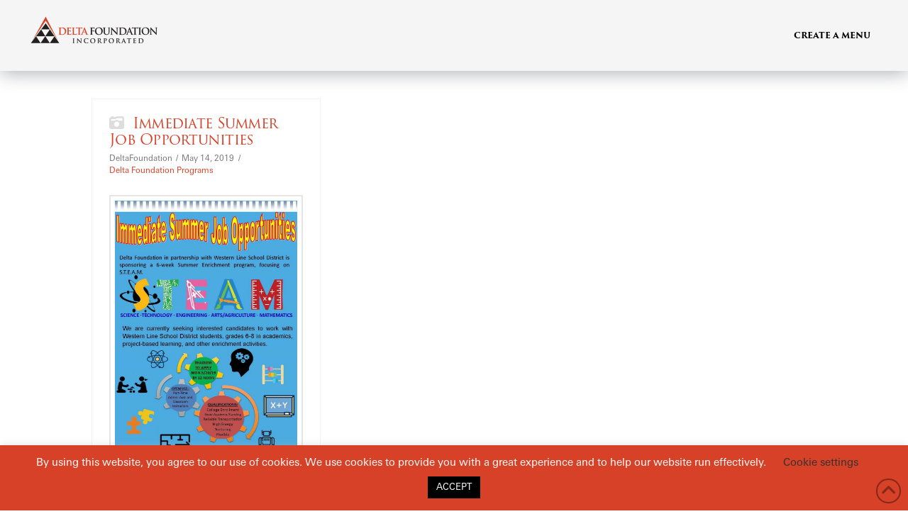

--- FILE ---
content_type: text/html; charset=UTF-8
request_url: https://www.deltafoundationms.org/2019/05/
body_size: 21329
content:
<!DOCTYPE html>
<html class="no-js" lang="en">
<head>
<meta charset="UTF-8">
<meta name="viewport" content="width=device-width, initial-scale=1.0">
<link rel="pingback" href="https://www.deltafoundationms.org/xmlrpc.php">
<meta name='robots' content='noindex, follow' />

	<!-- This site is optimized with the Yoast SEO plugin v26.5 - https://yoast.com/wordpress/plugins/seo/ -->
	<title>May 2019 - Delta Foundation</title>
	<meta property="og:locale" content="en_US" />
	<meta property="og:type" content="website" />
	<meta property="og:title" content="May 2019 - Delta Foundation" />
	<meta property="og:url" content="https://www.deltafoundationms.org/2019/05/" />
	<meta property="og:site_name" content="Delta Foundation" />
	<meta name="twitter:card" content="summary_large_image" />
	<script type="application/ld+json" class="yoast-schema-graph">{"@context":"https://schema.org","@graph":[{"@type":"CollectionPage","@id":"https://www.deltafoundationms.org/2019/05/","url":"https://www.deltafoundationms.org/2019/05/","name":"May 2019 - Delta Foundation","isPartOf":{"@id":"https://www.deltafoundationms.org/#website"},"primaryImageOfPage":{"@id":"https://www.deltafoundationms.org/2019/05/#primaryimage"},"image":{"@id":"https://www.deltafoundationms.org/2019/05/#primaryimage"},"thumbnailUrl":"https://www.deltafoundationms.org/wp-content/uploads/2019/06/Delta_Foundation_Ad.jpg","breadcrumb":{"@id":"https://www.deltafoundationms.org/2019/05/#breadcrumb"},"inLanguage":"en"},{"@type":"ImageObject","inLanguage":"en","@id":"https://www.deltafoundationms.org/2019/05/#primaryimage","url":"https://www.deltafoundationms.org/wp-content/uploads/2019/06/Delta_Foundation_Ad.jpg","contentUrl":"https://www.deltafoundationms.org/wp-content/uploads/2019/06/Delta_Foundation_Ad.jpg","width":1080,"height":1778},{"@type":"BreadcrumbList","@id":"https://www.deltafoundationms.org/2019/05/#breadcrumb","itemListElement":[{"@type":"ListItem","position":1,"name":"Home","item":"https://www.deltafoundationms.org/"},{"@type":"ListItem","position":2,"name":"Archives for May 2019"}]},{"@type":"WebSite","@id":"https://www.deltafoundationms.org/#website","url":"https://www.deltafoundationms.org/","name":"Delta Foundation","description":"Providing Community and Economic Development for the poor!","potentialAction":[{"@type":"SearchAction","target":{"@type":"EntryPoint","urlTemplate":"https://www.deltafoundationms.org/?s={search_term_string}"},"query-input":{"@type":"PropertyValueSpecification","valueRequired":true,"valueName":"search_term_string"}}],"inLanguage":"en"}]}</script>
	<!-- / Yoast SEO plugin. -->


<link rel="alternate" type="application/rss+xml" title="Delta Foundation &raquo; Feed" href="https://www.deltafoundationms.org/feed/" />
<link rel="alternate" type="application/rss+xml" title="Delta Foundation &raquo; Comments Feed" href="https://www.deltafoundationms.org/comments/feed/" />
<link rel="alternate" type="text/calendar" title="Delta Foundation &raquo; iCal Feed" href="https://www.deltafoundationms.org/events/?ical=1" />
<meta property="og:site_name" content="Delta Foundation"><meta property="og:title" content="Immediate Summer Job Opportunities"><meta property="og:description" content="Providing Community and Economic Development for the poor!"><meta property="og:image" content="https://www.deltafoundationms.org/wp-content/uploads/2019/06/Delta_Foundation_Ad.jpg"><meta property="og:url" content="https://www.deltafoundationms.org/2019/05/14/immediate-summer-job-opportunities/"><meta property="og:type" content="website"><style id='wp-img-auto-sizes-contain-inline-css' type='text/css'>
img:is([sizes=auto i],[sizes^="auto," i]){contain-intrinsic-size:3000px 1500px}
/*# sourceURL=wp-img-auto-sizes-contain-inline-css */
</style>
<style id='wp-emoji-styles-inline-css' type='text/css'>

	img.wp-smiley, img.emoji {
		display: inline !important;
		border: none !important;
		box-shadow: none !important;
		height: 1em !important;
		width: 1em !important;
		margin: 0 0.07em !important;
		vertical-align: -0.1em !important;
		background: none !important;
		padding: 0 !important;
	}
/*# sourceURL=wp-emoji-styles-inline-css */
</style>
<link rel='stylesheet' id='wp-block-library-css' href='https://www.deltafoundationms.org/wp-includes/css/dist/block-library/style.min.css?ver=6.9' type='text/css' media='all' />
<style id='global-styles-inline-css' type='text/css'>
:root{--wp--preset--aspect-ratio--square: 1;--wp--preset--aspect-ratio--4-3: 4/3;--wp--preset--aspect-ratio--3-4: 3/4;--wp--preset--aspect-ratio--3-2: 3/2;--wp--preset--aspect-ratio--2-3: 2/3;--wp--preset--aspect-ratio--16-9: 16/9;--wp--preset--aspect-ratio--9-16: 9/16;--wp--preset--color--black: #000000;--wp--preset--color--cyan-bluish-gray: #abb8c3;--wp--preset--color--white: #ffffff;--wp--preset--color--pale-pink: #f78da7;--wp--preset--color--vivid-red: #cf2e2e;--wp--preset--color--luminous-vivid-orange: #ff6900;--wp--preset--color--luminous-vivid-amber: #fcb900;--wp--preset--color--light-green-cyan: #7bdcb5;--wp--preset--color--vivid-green-cyan: #00d084;--wp--preset--color--pale-cyan-blue: #8ed1fc;--wp--preset--color--vivid-cyan-blue: #0693e3;--wp--preset--color--vivid-purple: #9b51e0;--wp--preset--gradient--vivid-cyan-blue-to-vivid-purple: linear-gradient(135deg,rgb(6,147,227) 0%,rgb(155,81,224) 100%);--wp--preset--gradient--light-green-cyan-to-vivid-green-cyan: linear-gradient(135deg,rgb(122,220,180) 0%,rgb(0,208,130) 100%);--wp--preset--gradient--luminous-vivid-amber-to-luminous-vivid-orange: linear-gradient(135deg,rgb(252,185,0) 0%,rgb(255,105,0) 100%);--wp--preset--gradient--luminous-vivid-orange-to-vivid-red: linear-gradient(135deg,rgb(255,105,0) 0%,rgb(207,46,46) 100%);--wp--preset--gradient--very-light-gray-to-cyan-bluish-gray: linear-gradient(135deg,rgb(238,238,238) 0%,rgb(169,184,195) 100%);--wp--preset--gradient--cool-to-warm-spectrum: linear-gradient(135deg,rgb(74,234,220) 0%,rgb(151,120,209) 20%,rgb(207,42,186) 40%,rgb(238,44,130) 60%,rgb(251,105,98) 80%,rgb(254,248,76) 100%);--wp--preset--gradient--blush-light-purple: linear-gradient(135deg,rgb(255,206,236) 0%,rgb(152,150,240) 100%);--wp--preset--gradient--blush-bordeaux: linear-gradient(135deg,rgb(254,205,165) 0%,rgb(254,45,45) 50%,rgb(107,0,62) 100%);--wp--preset--gradient--luminous-dusk: linear-gradient(135deg,rgb(255,203,112) 0%,rgb(199,81,192) 50%,rgb(65,88,208) 100%);--wp--preset--gradient--pale-ocean: linear-gradient(135deg,rgb(255,245,203) 0%,rgb(182,227,212) 50%,rgb(51,167,181) 100%);--wp--preset--gradient--electric-grass: linear-gradient(135deg,rgb(202,248,128) 0%,rgb(113,206,126) 100%);--wp--preset--gradient--midnight: linear-gradient(135deg,rgb(2,3,129) 0%,rgb(40,116,252) 100%);--wp--preset--font-size--small: 13px;--wp--preset--font-size--medium: 20px;--wp--preset--font-size--large: 36px;--wp--preset--font-size--x-large: 42px;--wp--preset--spacing--20: 0.44rem;--wp--preset--spacing--30: 0.67rem;--wp--preset--spacing--40: 1rem;--wp--preset--spacing--50: 1.5rem;--wp--preset--spacing--60: 2.25rem;--wp--preset--spacing--70: 3.38rem;--wp--preset--spacing--80: 5.06rem;--wp--preset--shadow--natural: 6px 6px 9px rgba(0, 0, 0, 0.2);--wp--preset--shadow--deep: 12px 12px 50px rgba(0, 0, 0, 0.4);--wp--preset--shadow--sharp: 6px 6px 0px rgba(0, 0, 0, 0.2);--wp--preset--shadow--outlined: 6px 6px 0px -3px rgb(255, 255, 255), 6px 6px rgb(0, 0, 0);--wp--preset--shadow--crisp: 6px 6px 0px rgb(0, 0, 0);}:where(.is-layout-flex){gap: 0.5em;}:where(.is-layout-grid){gap: 0.5em;}body .is-layout-flex{display: flex;}.is-layout-flex{flex-wrap: wrap;align-items: center;}.is-layout-flex > :is(*, div){margin: 0;}body .is-layout-grid{display: grid;}.is-layout-grid > :is(*, div){margin: 0;}:where(.wp-block-columns.is-layout-flex){gap: 2em;}:where(.wp-block-columns.is-layout-grid){gap: 2em;}:where(.wp-block-post-template.is-layout-flex){gap: 1.25em;}:where(.wp-block-post-template.is-layout-grid){gap: 1.25em;}.has-black-color{color: var(--wp--preset--color--black) !important;}.has-cyan-bluish-gray-color{color: var(--wp--preset--color--cyan-bluish-gray) !important;}.has-white-color{color: var(--wp--preset--color--white) !important;}.has-pale-pink-color{color: var(--wp--preset--color--pale-pink) !important;}.has-vivid-red-color{color: var(--wp--preset--color--vivid-red) !important;}.has-luminous-vivid-orange-color{color: var(--wp--preset--color--luminous-vivid-orange) !important;}.has-luminous-vivid-amber-color{color: var(--wp--preset--color--luminous-vivid-amber) !important;}.has-light-green-cyan-color{color: var(--wp--preset--color--light-green-cyan) !important;}.has-vivid-green-cyan-color{color: var(--wp--preset--color--vivid-green-cyan) !important;}.has-pale-cyan-blue-color{color: var(--wp--preset--color--pale-cyan-blue) !important;}.has-vivid-cyan-blue-color{color: var(--wp--preset--color--vivid-cyan-blue) !important;}.has-vivid-purple-color{color: var(--wp--preset--color--vivid-purple) !important;}.has-black-background-color{background-color: var(--wp--preset--color--black) !important;}.has-cyan-bluish-gray-background-color{background-color: var(--wp--preset--color--cyan-bluish-gray) !important;}.has-white-background-color{background-color: var(--wp--preset--color--white) !important;}.has-pale-pink-background-color{background-color: var(--wp--preset--color--pale-pink) !important;}.has-vivid-red-background-color{background-color: var(--wp--preset--color--vivid-red) !important;}.has-luminous-vivid-orange-background-color{background-color: var(--wp--preset--color--luminous-vivid-orange) !important;}.has-luminous-vivid-amber-background-color{background-color: var(--wp--preset--color--luminous-vivid-amber) !important;}.has-light-green-cyan-background-color{background-color: var(--wp--preset--color--light-green-cyan) !important;}.has-vivid-green-cyan-background-color{background-color: var(--wp--preset--color--vivid-green-cyan) !important;}.has-pale-cyan-blue-background-color{background-color: var(--wp--preset--color--pale-cyan-blue) !important;}.has-vivid-cyan-blue-background-color{background-color: var(--wp--preset--color--vivid-cyan-blue) !important;}.has-vivid-purple-background-color{background-color: var(--wp--preset--color--vivid-purple) !important;}.has-black-border-color{border-color: var(--wp--preset--color--black) !important;}.has-cyan-bluish-gray-border-color{border-color: var(--wp--preset--color--cyan-bluish-gray) !important;}.has-white-border-color{border-color: var(--wp--preset--color--white) !important;}.has-pale-pink-border-color{border-color: var(--wp--preset--color--pale-pink) !important;}.has-vivid-red-border-color{border-color: var(--wp--preset--color--vivid-red) !important;}.has-luminous-vivid-orange-border-color{border-color: var(--wp--preset--color--luminous-vivid-orange) !important;}.has-luminous-vivid-amber-border-color{border-color: var(--wp--preset--color--luminous-vivid-amber) !important;}.has-light-green-cyan-border-color{border-color: var(--wp--preset--color--light-green-cyan) !important;}.has-vivid-green-cyan-border-color{border-color: var(--wp--preset--color--vivid-green-cyan) !important;}.has-pale-cyan-blue-border-color{border-color: var(--wp--preset--color--pale-cyan-blue) !important;}.has-vivid-cyan-blue-border-color{border-color: var(--wp--preset--color--vivid-cyan-blue) !important;}.has-vivid-purple-border-color{border-color: var(--wp--preset--color--vivid-purple) !important;}.has-vivid-cyan-blue-to-vivid-purple-gradient-background{background: var(--wp--preset--gradient--vivid-cyan-blue-to-vivid-purple) !important;}.has-light-green-cyan-to-vivid-green-cyan-gradient-background{background: var(--wp--preset--gradient--light-green-cyan-to-vivid-green-cyan) !important;}.has-luminous-vivid-amber-to-luminous-vivid-orange-gradient-background{background: var(--wp--preset--gradient--luminous-vivid-amber-to-luminous-vivid-orange) !important;}.has-luminous-vivid-orange-to-vivid-red-gradient-background{background: var(--wp--preset--gradient--luminous-vivid-orange-to-vivid-red) !important;}.has-very-light-gray-to-cyan-bluish-gray-gradient-background{background: var(--wp--preset--gradient--very-light-gray-to-cyan-bluish-gray) !important;}.has-cool-to-warm-spectrum-gradient-background{background: var(--wp--preset--gradient--cool-to-warm-spectrum) !important;}.has-blush-light-purple-gradient-background{background: var(--wp--preset--gradient--blush-light-purple) !important;}.has-blush-bordeaux-gradient-background{background: var(--wp--preset--gradient--blush-bordeaux) !important;}.has-luminous-dusk-gradient-background{background: var(--wp--preset--gradient--luminous-dusk) !important;}.has-pale-ocean-gradient-background{background: var(--wp--preset--gradient--pale-ocean) !important;}.has-electric-grass-gradient-background{background: var(--wp--preset--gradient--electric-grass) !important;}.has-midnight-gradient-background{background: var(--wp--preset--gradient--midnight) !important;}.has-small-font-size{font-size: var(--wp--preset--font-size--small) !important;}.has-medium-font-size{font-size: var(--wp--preset--font-size--medium) !important;}.has-large-font-size{font-size: var(--wp--preset--font-size--large) !important;}.has-x-large-font-size{font-size: var(--wp--preset--font-size--x-large) !important;}
/*# sourceURL=global-styles-inline-css */
</style>

<style id='classic-theme-styles-inline-css' type='text/css'>
/*! This file is auto-generated */
.wp-block-button__link{color:#fff;background-color:#32373c;border-radius:9999px;box-shadow:none;text-decoration:none;padding:calc(.667em + 2px) calc(1.333em + 2px);font-size:1.125em}.wp-block-file__button{background:#32373c;color:#fff;text-decoration:none}
/*# sourceURL=/wp-includes/css/classic-themes.min.css */
</style>
<link rel='stylesheet' id='wp-components-css' href='https://www.deltafoundationms.org/wp-includes/css/dist/components/style.min.css?ver=6.9' type='text/css' media='all' />
<link rel='stylesheet' id='wp-preferences-css' href='https://www.deltafoundationms.org/wp-includes/css/dist/preferences/style.min.css?ver=6.9' type='text/css' media='all' />
<link rel='stylesheet' id='wp-block-editor-css' href='https://www.deltafoundationms.org/wp-includes/css/dist/block-editor/style.min.css?ver=6.9' type='text/css' media='all' />
<link rel='stylesheet' id='popup-maker-block-library-style-css' href='https://www.deltafoundationms.org/wp-content/plugins/popup-maker/dist/packages/block-library-style.css?ver=dbea705cfafe089d65f1' type='text/css' media='all' />
<link rel='stylesheet' id='cookie-law-info-css' href='https://www.deltafoundationms.org/wp-content/plugins/cookie-law-info/legacy/public/css/cookie-law-info-public.css?ver=3.3.8' type='text/css' media='all' />
<link rel='stylesheet' id='cookie-law-info-gdpr-css' href='https://www.deltafoundationms.org/wp-content/plugins/cookie-law-info/legacy/public/css/cookie-law-info-gdpr.css?ver=3.3.8' type='text/css' media='all' />
<link rel='stylesheet' id='x-stack-css' href='https://www.deltafoundationms.org/wp-content/themes/pro/framework/dist/css/site/stacks/renew.css?ver=6.7.9' type='text/css' media='all' />
<link rel='stylesheet' id='x-child-css' href='https://www.deltafoundationms.org/wp-content/themes/pro-child/style.css?ver=6.7.9' type='text/css' media='all' />
<link rel='stylesheet' id='popup-maker-site-css' href='//www.deltafoundationms.org/wp-content/uploads/pum/pum-site-styles.css?generated=1756676932&#038;ver=1.21.5' type='text/css' media='all' />
<style id='cs-inline-css' type='text/css'>
@media (min-width:1200px){.x-hide-xl{display:none !important;}}@media (min-width:979px) and (max-width:1199px){.x-hide-lg{display:none !important;}}@media (min-width:767px) and (max-width:978px){.x-hide-md{display:none !important;}}@media (min-width:480px) and (max-width:766px){.x-hide-sm{display:none !important;}}@media (max-width:479px){.x-hide-xs{display:none !important;}} a,h1 a:hover,h2 a:hover,h3 a:hover,h4 a:hover,h5 a:hover,h6 a:hover,.x-comment-time:hover,#reply-title small a,.comment-reply-link:hover,.x-comment-author a:hover,.x-recent-posts a:hover .h-recent-posts{color:rgb(215,65,39);}a:hover,#reply-title small a:hover{color:rgb(0,0,0);}.entry-title i,.entry-title svg{color:#dddddd;}a.x-img-thumbnail:hover,li.bypostauthor > article.comment{border-color:rgb(215,65,39);}.flex-direction-nav a,.flex-control-nav a:hover,.flex-control-nav a.flex-active,.x-dropcap,.x-skill-bar .bar,.x-pricing-column.featured h2,.h-comments-title small,.x-pagination a:hover,.woocommerce-pagination a:hover,.x-entry-share .x-share:hover,.entry-thumb,.widget_tag_cloud .tagcloud a:hover,.widget_product_tag_cloud .tagcloud a:hover,.x-highlight,.x-recent-posts .x-recent-posts-img:after,.x-portfolio-filters{background-color:rgb(215,65,39);}.x-portfolio-filters:hover{background-color:rgb(0,0,0);}.x-main{width:calc(72% - 3.20197%);}.x-sidebar{width:calc(100% - 3.20197% - 72%);}.h-landmark{font-weight:400;}.x-comment-author a{color:#777777;}.x-comment-author a,.comment-form-author label,.comment-form-email label,.comment-form-url label,.comment-form-rating label,.comment-form-comment label,.widget_calendar #wp-calendar caption,.widget_calendar #wp-calendar th,.x-accordion-heading .x-accordion-toggle,.x-nav-tabs > li > a:hover,.x-nav-tabs > .active > a,.x-nav-tabs > .active > a:hover{color:rgb(215,65,39);}.widget_calendar #wp-calendar th{border-bottom-color:rgb(215,65,39);}.x-pagination span.current,.woocommerce-pagination span[aria-current],.x-portfolio-filters-menu,.widget_tag_cloud .tagcloud a,.h-feature-headline span i,.widget_price_filter .ui-slider .ui-slider-handle{background-color:rgb(215,65,39);}@media (max-width:978.98px){}html{font-size:14px;}@media (min-width:479px){html{font-size:14px;}}@media (min-width:766px){html{font-size:14px;}}@media (min-width:978px){html{font-size:14px;}}@media (min-width:1199px){html{font-size:14px;}}body{font-style:normal;font-weight:400;color:#777777;background:rgba(225,230,255,0) url(//www.deltafoundationms.org/wp-content/uploads/2016/03/halftone.png) center top repeat;}.w-b{font-weight:400 !important;}h1,h2,h3,h4,h5,h6,.h1,.h2,.h3,.h4,.h5,.h6,.x-text-headline{font-family:"Libre Baskerville",serif;font-style:normal;font-weight:400;}h1,.h1{letter-spacing:-0.035em;}h2,.h2{letter-spacing:-0.035em;}h3,.h3{letter-spacing:-0.035em;}h4,.h4{letter-spacing:-0.035em;}h5,.h5{letter-spacing:-0.035em;}h6,.h6{letter-spacing:-0.035em;}.w-h{font-weight:400 !important;}.x-container.width{width:88%;}.x-container.max{max-width:1020px;}.x-bar-content.x-container.width{flex-basis:88%;}.x-main.full{float:none;clear:both;display:block;width:auto;}@media (max-width:978.98px){.x-main.full,.x-main.left,.x-main.right,.x-sidebar.left,.x-sidebar.right{float:none;display:block;width:auto !important;}}.entry-header,.entry-content{font-size:1rem;}body,input,button,select,textarea{font-family:"Open Sans",sans-serif;}h1,h2,h3,h4,h5,h6,.h1,.h2,.h3,.h4,.h5,.h6,h1 a,h2 a,h3 a,h4 a,h5 a,h6 a,.h1 a,.h2 a,.h3 a,.h4 a,.h5 a,.h6 a,blockquote{color:rgb(215,65,39);}.cfc-h-tx{color:rgb(215,65,39) !important;}.cfc-h-bd{border-color:rgb(215,65,39) !important;}.cfc-h-bg{background-color:rgb(215,65,39) !important;}.cfc-b-tx{color:#777777 !important;}.cfc-b-bd{border-color:#777777 !important;}.cfc-b-bg{background-color:#777777 !important;}.x-btn,.button,[type="submit"]{color:#ffffff;border-color:hsla(44,63%,47%,0);background-color:rgb(215,65,39);text-shadow:0 0.075em 0.075em rgba(0,0,0,0.5);border-radius:100em;padding:0.579em 1.105em 0.842em;font-size:19px;}.x-btn:hover,.button:hover,[type="submit"]:hover{color:#ffffff;border-color:hsla(46,61%,38%,0);background-color:hsl(0,0%,0%);text-shadow:0 0.075em 0.075em rgba(0,0,0,0.5);}.x-btn.x-btn-real,.x-btn.x-btn-real:hover{margin-bottom:0.25em;text-shadow:0 0.075em 0.075em rgba(0,0,0,0.65);}.x-btn.x-btn-real{box-shadow:0 0.25em 0 0 #9c8126,0 4px 9px rgba(0,0,0,0.75);}.x-btn.x-btn-real:hover{box-shadow:0 0.25em 0 0 #816b21,0 4px 9px rgba(0,0,0,0.75);}.x-btn.x-btn-flat,.x-btn.x-btn-flat:hover{margin-bottom:0;text-shadow:0 0.075em 0.075em rgba(0,0,0,0.65);box-shadow:none;}.x-btn.x-btn-transparent,.x-btn.x-btn-transparent:hover{margin-bottom:0;border-width:3px;text-shadow:none;text-transform:uppercase;background-color:transparent;box-shadow:none;}.bg .mejs-container,.x-video .mejs-container{position:unset !important;} @font-face{font-family:'FontAwesomePro';font-style:normal;font-weight:900;font-display:block;src:url('https://www.deltafoundationms.org/wp-content/themes/pro/cornerstone/assets/fonts/fa-solid-900.woff2?ver=6.7.2') format('woff2'),url('https://www.deltafoundationms.org/wp-content/themes/pro/cornerstone/assets/fonts/fa-solid-900.ttf?ver=6.7.2') format('truetype');}[data-x-fa-pro-icon]{font-family:"FontAwesomePro" !important;}[data-x-fa-pro-icon]:before{content:attr(data-x-fa-pro-icon);}[data-x-icon],[data-x-icon-o],[data-x-icon-l],[data-x-icon-s],[data-x-icon-b],[data-x-icon-sr],[data-x-icon-ss],[data-x-icon-sl],[data-x-fa-pro-icon],[class*="cs-fa-"]{display:inline-flex;font-style:normal;font-weight:400;text-decoration:inherit;text-rendering:auto;-webkit-font-smoothing:antialiased;-moz-osx-font-smoothing:grayscale;}[data-x-icon].left,[data-x-icon-o].left,[data-x-icon-l].left,[data-x-icon-s].left,[data-x-icon-b].left,[data-x-icon-sr].left,[data-x-icon-ss].left,[data-x-icon-sl].left,[data-x-fa-pro-icon].left,[class*="cs-fa-"].left{margin-right:0.5em;}[data-x-icon].right,[data-x-icon-o].right,[data-x-icon-l].right,[data-x-icon-s].right,[data-x-icon-b].right,[data-x-icon-sr].right,[data-x-icon-ss].right,[data-x-icon-sl].right,[data-x-fa-pro-icon].right,[class*="cs-fa-"].right{margin-left:0.5em;}[data-x-icon]:before,[data-x-icon-o]:before,[data-x-icon-l]:before,[data-x-icon-s]:before,[data-x-icon-b]:before,[data-x-icon-sr]:before,[data-x-icon-ss]:before,[data-x-icon-sl]:before,[data-x-fa-pro-icon]:before,[class*="cs-fa-"]:before{line-height:1;}@font-face{font-family:'FontAwesome';font-style:normal;font-weight:900;font-display:block;src:url('https://www.deltafoundationms.org/wp-content/themes/pro/cornerstone/assets/fonts/fa-solid-900.woff2?ver=6.7.2') format('woff2'),url('https://www.deltafoundationms.org/wp-content/themes/pro/cornerstone/assets/fonts/fa-solid-900.ttf?ver=6.7.2') format('truetype');}[data-x-icon],[data-x-icon-s],[data-x-icon][class*="cs-fa-"]{font-family:"FontAwesome" !important;font-weight:900;}[data-x-icon]:before,[data-x-icon][class*="cs-fa-"]:before{content:attr(data-x-icon);}[data-x-icon-s]:before{content:attr(data-x-icon-s);}@font-face{font-family:'FontAwesomeRegular';font-style:normal;font-weight:400;font-display:block;src:url('https://www.deltafoundationms.org/wp-content/themes/pro/cornerstone/assets/fonts/fa-regular-400.woff2?ver=6.7.2') format('woff2'),url('https://www.deltafoundationms.org/wp-content/themes/pro/cornerstone/assets/fonts/fa-regular-400.ttf?ver=6.7.2') format('truetype');}@font-face{font-family:'FontAwesomePro';font-style:normal;font-weight:400;font-display:block;src:url('https://www.deltafoundationms.org/wp-content/themes/pro/cornerstone/assets/fonts/fa-regular-400.woff2?ver=6.7.2') format('woff2'),url('https://www.deltafoundationms.org/wp-content/themes/pro/cornerstone/assets/fonts/fa-regular-400.ttf?ver=6.7.2') format('truetype');}[data-x-icon-o]{font-family:"FontAwesomeRegular" !important;}[data-x-icon-o]:before{content:attr(data-x-icon-o);}@font-face{font-family:'FontAwesomeLight';font-style:normal;font-weight:300;font-display:block;src:url('https://www.deltafoundationms.org/wp-content/themes/pro/cornerstone/assets/fonts/fa-light-300.woff2?ver=6.7.2') format('woff2'),url('https://www.deltafoundationms.org/wp-content/themes/pro/cornerstone/assets/fonts/fa-light-300.ttf?ver=6.7.2') format('truetype');}@font-face{font-family:'FontAwesomePro';font-style:normal;font-weight:300;font-display:block;src:url('https://www.deltafoundationms.org/wp-content/themes/pro/cornerstone/assets/fonts/fa-light-300.woff2?ver=6.7.2') format('woff2'),url('https://www.deltafoundationms.org/wp-content/themes/pro/cornerstone/assets/fonts/fa-light-300.ttf?ver=6.7.2') format('truetype');}[data-x-icon-l]{font-family:"FontAwesomeLight" !important;font-weight:300;}[data-x-icon-l]:before{content:attr(data-x-icon-l);}@font-face{font-family:'FontAwesomeBrands';font-style:normal;font-weight:normal;font-display:block;src:url('https://www.deltafoundationms.org/wp-content/themes/pro/cornerstone/assets/fonts/fa-brands-400.woff2?ver=6.7.2') format('woff2'),url('https://www.deltafoundationms.org/wp-content/themes/pro/cornerstone/assets/fonts/fa-brands-400.ttf?ver=6.7.2') format('truetype');}[data-x-icon-b]{font-family:"FontAwesomeBrands" !important;}[data-x-icon-b]:before{content:attr(data-x-icon-b);}.widget.widget_rss li .rsswidget:before{content:"\f35d";padding-right:0.4em;font-family:"FontAwesome";} .mk0-0.x-bar{height:100px;border-top-width:0;border-right-width:0;border-bottom-width:0;border-left-width:0;font-size:1em;background-color:rgb(245,245,245);box-shadow:0px 3px 25px 0px rgba(0,18,36,0.33);z-index:9999;}.mk0-0 .x-bar-content{display:flex;flex-direction:row;justify-content:space-between;align-items:center;flex-grow:0;flex-shrink:1;flex-basis:94%;height:100px;max-width:1200px;}.mk0-0.x-bar-outer-spacers:after,.mk0-0.x-bar-outer-spacers:before{flex-basis:18px;width:18px!important;height:18px;}.mk0-0.x-bar-space{font-size:1em;height:100px;}.mk0-1{transform:translate(0px,0px);}.mk0-2.x-bar-container{display:flex;flex-direction:row;justify-content:space-between;align-items:center;flex-grow:0;flex-basis:auto;border-top-width:0;border-right-width:0;border-bottom-width:0;border-left-width:0;font-size:1em;z-index:auto;}.mk0-3.x-bar-container{flex-shrink:0;margin-top:0px;margin-right:0px;margin-bottom:15.5px;margin-left:0px;}.mk0-4.x-bar-container{flex-shrink:1;}.mk0-5.x-image{font-size:1em;border-top-width:0;border-right-width:0;border-bottom-width:0;border-left-width:0;}.mk0-5.x-image img{aspect-ratio:auto;}.mk0-6{margin-top:0em;margin-right:-0.5em;margin-bottom:0em;margin-left:-0.5em;font-size:18px;display:flex;flex-direction:row;justify-content:flex-start;align-items:center;flex-wrap:wrap;align-content:center;align-self:stretch;flex-grow:0;flex-shrink:0;flex-basis:auto;}.mk0-6 > li,.mk0-6 > li > a{flex-grow:0;flex-shrink:1;flex-basis:auto;}.mk0-7{font-size:15px;}.mk0-7,.mk0-7 .x-anchor{transition-duration:300ms;transition-timing-function:cubic-bezier(0.400,0.000,0.200,1.000);}.mk0-8 .x-dropdown {width:210px;font-size:18px;border-top-width:0;border-right-width:0;border-bottom-width:0;border-left-width:0;border-top-left-radius:3px;border-top-right-radius:3px;border-bottom-right-radius:3px;border-bottom-left-radius:3px;padding-top:5px;padding-right:5px;padding-bottom:5px;padding-left:5px;background-color:rgb(255,255,255);box-shadow:0em 0.85em 235em 0em rgba(0,18,36,0.33);transition-duration:500ms,500ms,0s;transition-timing-function:cubic-bezier(0.400,0.000,0.200,1.000);}.mk0-8 .x-dropdown:not(.x-active) {transition-delay:0s,0s,500ms;}.mk0-8 .x-dropdown[data-x-stem-menu-top],.mk0-8 .x-dropdown[data-x-stem-root] {margin-top:18px;margin-right:0px;margin-bottom:0px;margin-left:-7px;}.mk0-9.x-anchor {margin-top:0em;margin-right:0.75em;margin-bottom:0em;margin-left:0em;}.mk0-9.x-anchor .x-anchor-content {padding-top:0.167em;padding-right:0.5em;padding-bottom:0.167em;padding-left:0.5em;}.mk0-9.x-anchor .x-anchor-text-primary {font-size:0.65em;text-transform:uppercase;color:rgb(0,0,0);}.mk0-9.x-anchor:hover .x-anchor-text-primary,.mk0-9.x-anchor[class*="active"] .x-anchor-text-primary,[data-x-effect-provider*="colors"]:hover .mk0-9.x-anchor .x-anchor-text-primary {color:#d74127;}.mk0-9.x-anchor .x-anchor-sub-indicator {margin-left:7px;}.mk0-a.x-anchor {border-top-width:0;border-right-width:0;border-bottom-width:0;border-left-width:0;}.mk0-b.x-anchor {font-size:1em;}.mk0-b.x-anchor .x-anchor-text-primary {font-family:"trajan-pro-3",serif;font-weight:700;}.mk0-c.x-anchor .x-anchor-content {display:flex;align-items:center;}.mk0-d.x-anchor .x-anchor-content {flex-direction:row;}.mk0-d.x-anchor .x-anchor-text-primary {font-style:normal;}.mk0-d.x-anchor .x-anchor-sub-indicator {margin-top:0px;margin-right:0px;margin-bottom:0px;color:#0a2540;}.mk0-d.x-anchor:hover .x-anchor-sub-indicator,.mk0-d.x-anchor[class*="active"] .x-anchor-sub-indicator,[data-x-effect-provider*="colors"]:hover .mk0-d.x-anchor .x-anchor-sub-indicator {color:#0073e6;}.mk0-d.x-anchor,.mk0-d.x-anchor :not([data-x-particle]) {transition-duration:0ms;}.mk0-e.x-anchor .x-anchor-content {justify-content:center;}.mk0-f.x-anchor .x-anchor-text-primary {line-height:1.2;}.mk0-f.x-anchor .x-anchor-sub-indicator {font-size:12px;}.mk0-h.x-anchor {border-top-left-radius:2px;border-top-right-radius:2px;border-bottom-right-radius:2px;border-bottom-left-radius:2px;font-size:14px;background-color:transparent;}.mk0-h.x-anchor .x-anchor-content {justify-content:flex-start;padding-top:9px;padding-right:12px;padding-bottom:9px;padding-left:12px;}.mk0-h.x-anchor:hover,.mk0-h.x-anchor[class*="active"],[data-x-effect-provider*="colors"]:hover .mk0-h.x-anchor {background-color:#e3f0fc;}.mk0-h.x-anchor .x-anchor-text-primary {font-family:"Helvetica Neue",Helvetica,Arial,sans-serif;font-weight:700;color:#0a2540;}.mk0-h.x-anchor:hover .x-anchor-text-primary,.mk0-h.x-anchor[class*="active"] .x-anchor-text-primary,[data-x-effect-provider*="colors"]:hover .mk0-h.x-anchor .x-anchor-text-primary {color:#0073e6;}.mk0-h.x-anchor .x-anchor-sub-indicator {margin-left:9px;}.mk0-i.x-anchor .x-anchor-text {margin-top:0px;margin-right:auto;margin-bottom:0px;margin-left:0px;}.mk0-i.x-anchor .x-anchor-text-primary {font-size:1em;}.mk0-j.x-anchor {width:2.5em;height:2.5em;border-top-left-radius:0.414em;border-top-right-radius:0.414em;border-bottom-right-radius:0.414em;border-bottom-left-radius:0.414em;font-size:18px;background-color:rgb(0,0,0);}.mk0-j.x-anchor .x-anchor-content {flex-direction:row-reverse;}.mk0-j.x-anchor:hover,.mk0-j.x-anchor[class*="active"],[data-x-effect-provider*="colors"]:hover .mk0-j.x-anchor {background-color:#d74127;}.mk0-j.x-anchor .x-graphic {margin-top:5px;margin-right:5px;margin-bottom:5px;margin-left:5px;}.mk0-j.x-anchor .x-graphic-icon {font-size:1em;width:auto;color:rgba(255,255,255,0.66);border-top-width:0;border-right-width:0;border-bottom-width:0;border-left-width:0;}.mk0-j.x-anchor:hover .x-graphic-icon,.mk0-j.x-anchor[class*="active"] .x-graphic-icon,[data-x-effect-provider*="colors"]:hover .mk0-j.x-anchor .x-graphic-icon {color:#ffffff;}.mk0-j.x-anchor .x-toggle {color:rgb(255,255,255);}.mk0-j.x-anchor:hover .x-toggle,.mk0-j.x-anchor[class*="active"] .x-toggle,[data-x-effect-provider*="colors"]:hover .mk0-j.x-anchor .x-toggle {color:rgb(0,0,0);}.mk0-j.x-anchor .x-toggle-burger {width:14em;margin-top:4em;margin-right:0;margin-bottom:4em;margin-left:0;font-size:2px;}.mk0-j.x-anchor .x-toggle-burger-bun-t {transform:translate3d(0,calc(4em * -1),0);}.mk0-j.x-anchor .x-toggle-burger-bun-b {transform:translate3d(0,4em,0);}.mk0-k.x-anchor {width:100%;max-width:100%;border-top-width:4px;border-right-width:4px;border-bottom-width:4px;border-left-width:4px;border-top-style:none;border-right-style:none;border-bottom-style:double;border-left-style:none;border-top-color:rgb(255,255,255);border-right-color:rgb(255,255,255);border-bottom-color:rgb(255,255,255);border-left-color:rgb(255,255,255);}.mk0-k.x-anchor .x-anchor-content {padding-top:15px;padding-right:0px;padding-bottom:15px;padding-left:0px;}.mk0-k.x-anchor:hover,.mk0-k.x-anchor[class*="active"],[data-x-effect-provider*="colors"]:hover .mk0-k.x-anchor {border-top-color:rgb(255,255,255);border-right-color:rgb(126,126,126);border-bottom-color:rgb(0,0,0);border-left-color:rgb(255,255,255);}.mk0-k.x-anchor .x-anchor-text-primary {line-height:1.1;color:rgb(255,255,255);}.mk0-k.x-anchor:hover .x-anchor-text-primary,.mk0-k.x-anchor[class*="active"] .x-anchor-text-primary,[data-x-effect-provider*="colors"]:hover .mk0-k.x-anchor .x-anchor-text-primary {color:rgb(0,0,0);}.mk0-k.x-anchor .x-anchor-sub-indicator {margin-left:18px;font-size:1em;}.mk0-l{font-size:18px;transition-duration:500ms;}.mk0-l .x-off-canvas-bg{background-color:rgba(0,0,0,0.45);transition-duration:500ms;transition-timing-function:cubic-bezier(0.400,0.000,0.200,1.000);}.mk0-l .x-off-canvas-close{width:calc(1em * 2.5);height:calc(1em * 2.5);font-size:22px;color:rgb(255,255,255);transition-duration:0.3s,500ms,500ms;transition-timing-function:ease-in-out,cubic-bezier(0.400,0.000,0.200,1.000),cubic-bezier(0.400,0.000,0.200,1.000);}.mk0-l .x-off-canvas-close:focus,.mk0-l .x-off-canvas-close:hover{color:rgb(0,0,0);}.mk0-l .x-off-canvas-content{width:100%;max-width:420px;padding-top:calc(22px * 2.5);padding-right:calc(22px * 2.5);padding-bottom:calc(22px * 2.5);padding-left:calc(22px * 2.5);border-top-width:0;border-right-width:0;border-bottom-width:0;border-left-width:0;background-color:#d74127;box-shadow:0em 1.25em 3.15em 0em rgba(0,18,36,0.27);transition-duration:500ms;transition-timing-function:cubic-bezier(0.400,0.000,0.200,1.000);}@media screen and (max-width:479px){.mk0-l .x-off-canvas-close{width:calc(1em * 2);height:calc(1em * 2);}.mk0-l .x-off-canvas-content{padding-top:calc(22px * 2);padding-right:calc(22px * 2);padding-bottom:calc(22px * 2);padding-left:calc(22px * 2);}}  .m7z-0.x-bar{height:auto;padding-top:4em;padding-right:7vw;padding-bottom:4em;padding-left:7vw;box-shadow:0em 0.15em 2em rgba(0,0,0,0.15);}.m7z-0 .x-bar-content{height:auto;}.m7z-0.x-bar-outer-spacers:after,.m7z-0.x-bar-outer-spacers:before{flex-basis:0em;width:0em!important;height:0em;}.m7z-1.x-bar{border-top-width:0;border-right-width:0;border-bottom-width:0;border-left-width:0;}.m7z-1 .x-bar-content{display:flex;align-items:center;flex-grow:0;flex-shrink:1;flex-basis:100%;}.m7z-2.x-bar{font-size:16px;background-color:rgb(0,0,0);}.m7z-2.x-bar-space{font-size:16px;}.m7z-3.x-bar{z-index:10;}.m7z-4 .x-bar-content{flex-direction:row;}.m7z-5 .x-bar-content{justify-content:space-between;}.m7z-6.x-bar{z-index:9999;}.m7z-7 .x-bar-content{flex-direction:column;}.m7z-8 .x-bar-content{justify-content:center;}.m7z-9.x-bar{height:6em;}.m7z-9 .x-bar-content{height:6em;}.m7z-9.x-bar-outer-spacers:after,.m7z-9.x-bar-outer-spacers:before{flex-basis:2em;width:2em!important;height:2em;}.m7z-9 > .x-bg > .x-bg-layer-lower-image {background-image:url(https://www.deltafoundationms.org/wp-content/uploads/2016/03/halftone-2.png);background-repeat:repeat;background-position:center;background-size:center;background-attachment:inherit;}.m7z-a.x-bar{height:100px;font-size:1em;background-color:rgb(0,0,0);box-shadow:0px 3px 25px 0px rgba(0,0,0,0.15);}.m7z-a .x-bar-content{height:100px;}.m7z-a.x-bar-outer-spacers:after,.m7z-a.x-bar-outer-spacers:before{flex-basis:20px;width:20px!important;height:20px;}.m7z-a.x-bar-space{font-size:1em;}.m7z-b.x-bar-container{display:flex;flex-direction:row;align-items:center;flex-basis:auto;border-top-width:0;border-right-width:0;border-bottom-width:0;border-left-width:0;font-size:1em;}.m7z-c.x-bar-container{justify-content:space-between;}.m7z-d.x-bar-container{flex-grow:0;z-index:1;}.m7z-e.x-bar-container{flex-shrink:0;}.m7z-g.x-bar-container{margin-top:0em;margin-right:auto;margin-bottom:0em;margin-left:1em;}.m7z-h.x-bar-container{flex-shrink:1;}.m7z-i.x-bar-container{justify-content:center;}.m7z-j.x-bar-container{margin-top:0.5em;margin-right:0em;margin-bottom:1.25em;margin-left:0em;}.m7z-k.x-bar-container{flex-grow:1;background-color:rgb(0,0,0);z-index:auto;}.m7z-l.x-image{font-size:1em;border-top-width:0;border-right-width:0;border-bottom-width:0;border-left-width:0;background-color:transparent;}.m7z-l.x-image img{aspect-ratio:auto;}.m7z-n.x-anchor {border-top-width:0;border-right-width:0;border-bottom-width:0;border-left-width:0;font-size:1em;background-color:transparent;}.m7z-n.x-anchor .x-anchor-content {display:flex;flex-direction:row;justify-content:center;align-items:center;}.m7z-o.x-anchor {border-top-left-radius:0.25em;border-top-right-radius:0.25em;border-bottom-right-radius:0.25em;border-bottom-left-radius:0.25em;}.m7z-o.x-anchor .x-anchor-content {padding-top:0.25em;padding-right:0.25em;padding-bottom:0.25em;padding-left:0.25em;}.m7z-o.x-anchor .x-graphic {margin-top:4px;margin-right:4px;margin-bottom:4px;margin-left:4px;}.m7z-o.x-anchor .x-graphic-icon {font-size:1.25em;width:1em;border-top-width:0;border-right-width:0;border-bottom-width:0;border-left-width:0;height:1em;line-height:1em;background-color:transparent;}.m7z-o > .is-primary {color:rgb(215,65,39);transform-origin:50% 50%;}.m7z-p.x-anchor .x-graphic-icon {color:rgb(255,255,255);}.m7z-p.x-anchor:hover .x-graphic-icon,.m7z-p.x-anchor[class*="active"] .x-graphic-icon,[data-x-effect-provider*="colors"]:hover .m7z-p.x-anchor .x-graphic-icon {color:white;}.m7z-q > .is-primary {width:100%;height:25%;}.m7z-s.x-anchor {margin-top:0em;margin-right:0.25em;margin-bottom:0em;margin-left:0.5em;}.m7z-t.x-anchor .x-graphic-icon {color:white;}.m7z-u.x-anchor .x-anchor-text {margin-top:4px;margin-right:4px;margin-bottom:4px;margin-left:4px;}.m7z-u.x-anchor .x-anchor-text-primary {font-family:inherit;font-style:normal;line-height:1;text-transform:uppercase;color:white;}.m7z-v.x-anchor .x-anchor-content {padding-top:0.5em;padding-right:0.5em;padding-bottom:0.5em;padding-left:0.5em;}.m7z-v.x-anchor .x-anchor-text-primary {font-weight:400;letter-spacing:0.25em;margin-right:calc(0.25em * -1);}.m7z-v.x-anchor:hover .x-anchor-text-primary,.m7z-v.x-anchor[class*="active"] .x-anchor-text-primary,[data-x-effect-provider*="colors"]:hover .m7z-v.x-anchor .x-anchor-text-primary {color:rgb(215,65,39);}.m7z-v > .is-primary {color:rgba(255,255,255,0.1);transform-origin:0% 100%;}.m7z-w.x-anchor .x-anchor-text-primary {font-size:0.72em;}.m7z-x.x-anchor {width:100%;}.m7z-x.x-anchor .x-anchor-content {padding-top:1.25em;padding-right:1.25em;padding-bottom:1.25em;padding-left:1.25em;}.m7z-x.x-anchor:hover,.m7z-x.x-anchor[class*="active"],[data-x-effect-provider*="colors"]:hover .m7z-x.x-anchor {background-color:rgba(255,255,255,0.05);}.m7z-x.x-anchor .x-anchor-text-primary {font-size:1em;font-weight:700;letter-spacing:0.125em;margin-right:calc(0.125em * -1);}.m7z-x.x-anchor .x-anchor-sub-indicator {margin-top:0px;margin-right:4px;margin-bottom:0px;margin-left:auto;font-size:1.5em;color:rgba(255,255,255,0.5);}.m7z-y > .is-primary {border-top-left-radius:2em;border-top-right-radius:2em;border-bottom-right-radius:2em;border-bottom-left-radius:2em;}.m7z-z.x-anchor .x-anchor-text-primary {font-size:.72em;}.m7z-10{font-size:1em;display:flex;flex-direction:row;justify-content:center;align-items:stretch;flex-wrap:wrap;align-content:stretch;align-self:stretch;flex-grow:0;flex-shrink:1;flex-basis:auto;}.m7z-10 > li,.m7z-10 > li > a{flex-grow:0;flex-shrink:1;flex-basis:auto;}.m7z-11 .x-dropdown {width:18em;font-size:12px;border-top-width:0;border-right-width:0;border-bottom-width:0;border-left-width:0;background-color:#252525;box-shadow:0em 0.15em 2em 0em rgba(0,0,0,0.15);transition-duration:500ms,500ms,0s;transition-timing-function:cubic-bezier(0.400,0.000,0.200,1.000);}.m7z-11 .x-dropdown:not(.x-active) {transition-delay:0s,0s,500ms;}.m7z-12.x-text{border-top-width:0;border-right-width:0;border-bottom-width:0;border-left-width:0;font-family:inherit;font-size:1em;font-style:normal;font-weight:400;line-height:1.4;letter-spacing:0em;text-transform:none;color:rgba(0,0,0,1);}.m7z-12.x-text > :first-child{margin-top:0;}.m7z-12.x-text > :last-child{margin-bottom:0;}.m7z-13{padding-top:1.55em;padding-right:0;padding-bottom:0;padding-left:0;font-size:1em;} .x-colophon .widget ul li{background-color:transparent;}.x-accordion-heading .x-accordion-toggle.collapsed{background-color:#F0F0F0 !important;}.x-accordion-heading .x-accordion-toggle{background-color:#F0F0F0 !important;}.x-navbar .x-nav-wrap .x-nav > li > a{font-family:"trajan-pro-3";}h1,h2,h3,h4,h5,h6,.h1,.h2,.h3,.h4,.h5,.h6{margin-top:0;font-weight:normal;}.narrow{max-width:800px;margin-left:auto!important;margin-right:auto!important;}body{font-family:"UniversNextPro","Helvetica Neue",Helvetica,Arial,sans-serif!important;}h1,h2,h3,h4,h5,h6{font-family:"trajan-pro-3","Helvetica Neue",Helvetica,Arial,sans-serif!important;}.leading-image{width:100%;height:auto;}.x-navbar{box-shadow:0 0 35px rgba(0,0,0,0.25);}.x-navbar .desktop .x-nav > li > a:hover > span,.x-navbar .desktop .x-nav > li.x-active > a > span,.x-navbar .desktop .x-nav > li.current-menu-item > a > span{box-shadow:none;}.x-navbar .desktop .x-nav > li > a > span > i{opacity:0.5;}.x-navbar .desktop .x-nav > li > a:hover > span > i,.x-navbar .desktop .x-nav > li.x-active > a > span > i,.x-navbar .desktop .x-nav > li.current-menu-item > a > span > i{opacity:1;}.x-btn,.button,input[type="submit"]{text-transform:uppercase;text-shadow:none;font-weight:bold;font-size:14px !important;letter-spacing:1px;padding:1em 3em !important;}.x-btn.button-purple,.button.button-purple,input[type="submit"].button-purple{color:#ffffff;border-color:#38255d;background-color:#38255d;box-shadow:0 0.25em 0 0 #211d40,0 4px 9px rgba(0,0,0,0.75);}.x-btn.button-purple:hover,.button.button-purple:hover,input[type="submit"]:hover{color:#ffffff;border-color:#211d40;background-color:#211d40;box-shadow:0 0.25em 0 0 #191631,0 4px 9px rgba(0,0,0,0.75);}.period-white{color:#fff;}.period-yellow{color:#c59d2c;}.accent-yellow{color:#c59d2c;}.x-li-icon i{color:#c59d2c;}.section-icon{width:2.5em;height:2.5em;font-size:1.5em;line-height:2.5em;color:#fff;background-color:rgba(0,0,0,0.1);border-radius:100em;box-shadow:inset 0 1px 4px rgba(0,0,0,0.2);}.admissions-icon{font-size:2.5em;line-height:1;opacity:0.425;}.dark-text{color:#333;}.x-accordion{font-size:0.85em;}.x-accordion-inner{background-color:#fff;}.img-gallery{display:block;width:400px;margin:0 auto;box-shadow:0 0 35px rgba(0,0,0,0.285);}.x-colophon.top{background-color:#e1e6ea;font-size:0.875em;}.x-colophon.top a{color:#777777;}.x-colophon.top a:hover,.x-colophon.top a:focus{color:#38255d;}.single.thjm_jobs-template-default .content-area{max-width:1020px;width:88%;margin:2.75em auto;}
/*# sourceURL=cs-inline-css */
</style>
<script type="text/javascript" src="https://www.deltafoundationms.org/wp-includes/js/jquery/jquery.min.js?ver=3.7.1" id="jquery-core-js"></script>
<script type="text/javascript" src="https://www.deltafoundationms.org/wp-includes/js/jquery/jquery-migrate.min.js?ver=3.4.1" id="jquery-migrate-js"></script>
<script type="text/javascript" id="cookie-law-info-js-extra">
/* <![CDATA[ */
var Cli_Data = {"nn_cookie_ids":[],"cookielist":[],"non_necessary_cookies":[],"ccpaEnabled":"","ccpaRegionBased":"","ccpaBarEnabled":"","strictlyEnabled":["necessary","obligatoire"],"ccpaType":"gdpr","js_blocking":"1","custom_integration":"","triggerDomRefresh":"","secure_cookies":""};
var cli_cookiebar_settings = {"animate_speed_hide":"500","animate_speed_show":"500","background":"#d74127","border":"#b1a6a6c2","border_on":"","button_1_button_colour":"#000000","button_1_button_hover":"#000000","button_1_link_colour":"#fff","button_1_as_button":"1","button_1_new_win":"","button_2_button_colour":"#333","button_2_button_hover":"#292929","button_2_link_colour":"#444","button_2_as_button":"","button_2_hidebar":"","button_3_button_colour":"#3566bb","button_3_button_hover":"#2a5296","button_3_link_colour":"#fff","button_3_as_button":"1","button_3_new_win":"","button_4_button_colour":"#000","button_4_button_hover":"#000000","button_4_link_colour":"#333333","button_4_as_button":"","button_7_button_colour":"#61a229","button_7_button_hover":"#4e8221","button_7_link_colour":"#fff","button_7_as_button":"1","button_7_new_win":"","font_family":"inherit","header_fix":"","notify_animate_hide":"1","notify_animate_show":"","notify_div_id":"#cookie-law-info-bar","notify_position_horizontal":"right","notify_position_vertical":"bottom","scroll_close":"","scroll_close_reload":"","accept_close_reload":"","reject_close_reload":"","showagain_tab":"","showagain_background":"#fff","showagain_border":"#000","showagain_div_id":"#cookie-law-info-again","showagain_x_position":"100px","text":"#ffffff","show_once_yn":"","show_once":"10000","logging_on":"","as_popup":"","popup_overlay":"1","bar_heading_text":"","cookie_bar_as":"banner","popup_showagain_position":"bottom-right","widget_position":"left"};
var log_object = {"ajax_url":"https://www.deltafoundationms.org/wp-admin/admin-ajax.php"};
//# sourceURL=cookie-law-info-js-extra
/* ]]> */
</script>
<script type="text/javascript" src="https://www.deltafoundationms.org/wp-content/plugins/cookie-law-info/legacy/public/js/cookie-law-info-public.js?ver=3.3.8" id="cookie-law-info-js"></script>
<script type="text/javascript" src="//www.deltafoundationms.org/wp-content/plugins/revslider/sr6/assets/js/rbtools.min.js?ver=6.7.38" async id="tp-tools-js"></script>
<script type="text/javascript" src="//www.deltafoundationms.org/wp-content/plugins/revslider/sr6/assets/js/rs6.min.js?ver=6.7.38" async id="revmin-js"></script>
<link rel="https://api.w.org/" href="https://www.deltafoundationms.org/wp-json/" /><meta name="tec-api-version" content="v1"><meta name="tec-api-origin" content="https://www.deltafoundationms.org"><link rel="alternate" href="https://www.deltafoundationms.org/wp-json/tribe/events/v1/" /><link rel="apple-touch-icon" sizes="180x180" href="/wp-content/uploads/fbrfg/apple-touch-icon.png">
<link rel="icon" type="image/png" sizes="32x32" href="/wp-content/uploads/fbrfg/favicon-32x32.png">
<link rel="icon" type="image/png" sizes="16x16" href="/wp-content/uploads/fbrfg/favicon-16x16.png">
<link rel="manifest" href="/wp-content/uploads/fbrfg/site.webmanifest">
<link rel="mask-icon" href="/wp-content/uploads/fbrfg/safari-pinned-tab.svg" color="#5bbad5">
<link rel="shortcut icon" href="/wp-content/uploads/fbrfg/favicon.ico">
<meta name="msapplication-TileColor" content="#da532c">
<meta name="msapplication-config" content="/wp-content/uploads/fbrfg/browserconfig.xml">
<meta name="theme-color" content="#ffffff"><style>.wf-loading a,.wf-loading p,.wf-loading ul,.wf-loading ol,.wf-loading dl,.wf-loading h1,.wf-loading h2,.wf-loading h3,.wf-loading h4,.wf-loading h5,.wf-loading h6,.wf-loading em,.wf-loading pre,.wf-loading cite,.wf-loading span,.wf-loading table,.wf-loading strong,.wf-loading blockquote{visibility:hidden !important;}</style><meta name="generator" content="Powered by Slider Revolution 6.7.38 - responsive, Mobile-Friendly Slider Plugin for WordPress with comfortable drag and drop interface." />
<link rel="preconnect" href="https://cdn.fonts.net">
<link href="https://cdn.fonts.net/kit/91b8e657-6519-4c14-98b7-3ea6cd9a40c5/91b8e657-6519-4c14-98b7-3ea6cd9a40c5.css" rel="stylesheet" />
<link rel="stylesheet" href="https://use.typekit.net/aop7pvm.css"><script>function setREVStartSize(e){
			//window.requestAnimationFrame(function() {
				window.RSIW = window.RSIW===undefined ? window.innerWidth : window.RSIW;
				window.RSIH = window.RSIH===undefined ? window.innerHeight : window.RSIH;
				try {
					var pw = document.getElementById(e.c).parentNode.offsetWidth,
						newh;
					pw = pw===0 || isNaN(pw) || (e.l=="fullwidth" || e.layout=="fullwidth") ? window.RSIW : pw;
					e.tabw = e.tabw===undefined ? 0 : parseInt(e.tabw);
					e.thumbw = e.thumbw===undefined ? 0 : parseInt(e.thumbw);
					e.tabh = e.tabh===undefined ? 0 : parseInt(e.tabh);
					e.thumbh = e.thumbh===undefined ? 0 : parseInt(e.thumbh);
					e.tabhide = e.tabhide===undefined ? 0 : parseInt(e.tabhide);
					e.thumbhide = e.thumbhide===undefined ? 0 : parseInt(e.thumbhide);
					e.mh = e.mh===undefined || e.mh=="" || e.mh==="auto" ? 0 : parseInt(e.mh,0);
					if(e.layout==="fullscreen" || e.l==="fullscreen")
						newh = Math.max(e.mh,window.RSIH);
					else{
						e.gw = Array.isArray(e.gw) ? e.gw : [e.gw];
						for (var i in e.rl) if (e.gw[i]===undefined || e.gw[i]===0) e.gw[i] = e.gw[i-1];
						e.gh = e.el===undefined || e.el==="" || (Array.isArray(e.el) && e.el.length==0)? e.gh : e.el;
						e.gh = Array.isArray(e.gh) ? e.gh : [e.gh];
						for (var i in e.rl) if (e.gh[i]===undefined || e.gh[i]===0) e.gh[i] = e.gh[i-1];
											
						var nl = new Array(e.rl.length),
							ix = 0,
							sl;
						e.tabw = e.tabhide>=pw ? 0 : e.tabw;
						e.thumbw = e.thumbhide>=pw ? 0 : e.thumbw;
						e.tabh = e.tabhide>=pw ? 0 : e.tabh;
						e.thumbh = e.thumbhide>=pw ? 0 : e.thumbh;
						for (var i in e.rl) nl[i] = e.rl[i]<window.RSIW ? 0 : e.rl[i];
						sl = nl[0];
						for (var i in nl) if (sl>nl[i] && nl[i]>0) { sl = nl[i]; ix=i;}
						var m = pw>(e.gw[ix]+e.tabw+e.thumbw) ? 1 : (pw-(e.tabw+e.thumbw)) / (e.gw[ix]);
						newh =  (e.gh[ix] * m) + (e.tabh + e.thumbh);
					}
					var el = document.getElementById(e.c);
					if (el!==null && el) el.style.height = newh+"px";
					el = document.getElementById(e.c+"_wrapper");
					if (el!==null && el) {
						el.style.height = newh+"px";
						el.style.display = "block";
					}
				} catch(e){
					console.log("Failure at Presize of Slider:" + e)
				}
			//});
		  };</script>
<link rel="stylesheet" href="//fonts.googleapis.com/css?family=Open+Sans:400,400i,700,700i%7CLibre+Baskerville:400&#038;subset=latin,latin-ext&#038;display=auto" type="text/css" media="all" crossorigin="anonymous" data-x-google-fonts/><script type="text/javascript" id="cs-typekit-loader">
/* <![CDATA[ */

    (function(doc){
      var config = { kitId:'aop7pvm', async:true };

      var timer = setTimeout(function(){
        doc.documentElement.className = doc.documentElement.className.replace(/\bwf-loading\b/g,"") + " wf-inactive";
      }, 3000);

      var tk = doc.createElement("script");
      var loaded = false;
      var firstScript = doc.getElementsByTagName("script")[0];

      doc.documentElement.className += " wf-loading";

      tk.src = 'https://use.typekit.net/' + config.kitId + '.js';
      tk.async = true;
      tk.onload = tk.onreadystatechange = function(){
        if (loaded || this.readyState && this.readyState != "complete" && this.readyState != "loaded") return;
        loaded = true;
        clearTimeout(timer);
        try { Typekit.load(config) } catch(e){}
      };

      firstScript.parentNode.insertBefore(tk, firstScript);
    })(window.document);

    
/* ]]> */
</script>
<link rel='stylesheet' id='rs-plugin-settings-css' href='//www.deltafoundationms.org/wp-content/plugins/revslider/sr6/assets/css/rs6.css?ver=6.7.38' type='text/css' media='all' />
<style id='rs-plugin-settings-inline-css' type='text/css'>
.tp-caption a{color:#ff7302;text-shadow:none;-webkit-transition:all 0.2s ease-out;-moz-transition:all 0.2s ease-out;-o-transition:all 0.2s ease-out;-ms-transition:all 0.2s ease-out}.tp-caption a:hover{color:#ffa902}.tp-caption a{color:#ff7302;text-shadow:none;-webkit-transition:all 0.2s ease-out;-moz-transition:all 0.2s ease-out;-o-transition:all 0.2s ease-out;-ms-transition:all 0.2s ease-out}.tp-caption a:hover{color:#ffa902}.tp-caption a{color:#ff7302;text-shadow:none;-webkit-transition:all 0.2s ease-out;-moz-transition:all 0.2s ease-out;-o-transition:all 0.2s ease-out;-ms-transition:all 0.2s ease-out}.tp-caption a:hover{color:#ffa902}.tp-caption a{color:#ff7302;text-shadow:none;-webkit-transition:all 0.2s ease-out;-moz-transition:all 0.2s ease-out;-o-transition:all 0.2s ease-out;-ms-transition:all 0.2s ease-out}.tp-caption a:hover{color:#ffa902}.tp-caption a{color:#ff7302;text-shadow:none;-webkit-transition:all 0.2s ease-out;-moz-transition:all 0.2s ease-out;-o-transition:all 0.2s ease-out;-ms-transition:all 0.2s ease-out}.tp-caption a:hover{color:#ffa902}.tp-caption a{color:#ff7302;text-shadow:none;-webkit-transition:all 0.2s ease-out;-moz-transition:all 0.2s ease-out;-o-transition:all 0.2s ease-out;-ms-transition:all 0.2s ease-out}.tp-caption a:hover{color:#ffa902}.small-button a{letter-spacing:1px;color:#fff !important;padding:15px 40px !important;line-height:50px}.small-button a:hover{text-decoration:underline}.background-box{float:left;width:500px;height:320px;background:rgba(255,255,255,0.05)}.tp-caption a{color:#ff7302;text-shadow:none;-webkit-transition:all 0.2s ease-out;-moz-transition:all 0.2s ease-out;-o-transition:all 0.2s ease-out;-ms-transition:all 0.2s ease-out}.tp-caption a:hover{color:#ffa902}.tp-caption a{color:#ff7302;text-shadow:none;-webkit-transition:all 0.2s ease-out;-moz-transition:all 0.2s ease-out;-o-transition:all 0.2s ease-out;-ms-transition:all 0.2s ease-out}.tp-caption a:hover{color:#ffa902}.tp-caption a{color:#ff7302;text-shadow:none;-webkit-transition:all 0.2s ease-out;-moz-transition:all 0.2s ease-out;-o-transition:all 0.2s ease-out;-ms-transition:all 0.2s ease-out}.tp-caption a:hover{color:#ffa902}
/*# sourceURL=rs-plugin-settings-inline-css */
</style>
</head>
<body data-rsssl=1 class="archive date wp-theme-pro wp-child-theme-pro-child tribe-no-js x-renew x-child-theme-active x-full-width-layout-active x-full-width-active x-masonry-active x-archive-masonry-active thjmf-theme-pro pro-v6_7_9">


  
  
  <div id="x-root" class="x-root">

    
    <div id="x-site" class="x-site site">

      <header class="x-masthead" role="banner">
        <div class="x-bar x-bar-top x-bar-h x-bar-relative x-bar-outer-spacers e720-e1 mk0-0" data-x-bar="{&quot;id&quot;:&quot;e720-e1&quot;,&quot;region&quot;:&quot;top&quot;,&quot;height&quot;:&quot;100px&quot;}"><div class="e720-e1 x-bar-content"><div class="x-bar-container e720-e2 mk0-2 mk0-3"><a class="x-image e720-e3 mk0-5" href="https://www.deltafoundationms.org/"><img src="https://www.deltafoundationms.org/wp-content/uploads/2018/08/Delta_Foundation_Logo.png" width="186" height="44" alt="Image" loading="lazy"></a></div><div class="x-bar-container x-hide-md x-hide-sm x-hide-xs e720-e4 mk0-2 mk0-4"><ul class="x-menu-first-level x-menu x-menu-inline e720-e5 mk0-6 mk0-8" data-x-hoverintent="{&quot;interval&quot;:50,&quot;timeout&quot;:500,&quot;sensitivity&quot;:9}"><li class="menu-item menu-item-type-custom menu-item-object-custom menu-item-sample-0" id="menu-item-sample-0"><a class="x-anchor x-anchor-menu-item mk0-9 mk0-a mk0-b mk0-c mk0-d mk0-e mk0-f" tabindex="0" href="https://www.deltafoundationms.org/wp-admin/nav-menus.php"><div class="x-anchor-content"><div class="x-anchor-text"><span class="x-anchor-text-primary">Create a Menu</span></div><i class="x-anchor-sub-indicator" data-x-skip-scroll="true" aria-hidden="true" data-x-icon-s="&#xf149;"></i></div></a></li></ul></div><div class="x-bar-container x-hide-lg x-hide-xl e720-e6 mk0-2 mk0-4"><div class="x-anchor x-anchor-toggle has-graphic e720-e7 mk0-a mk0-c mk0-e mk0-g mk0-j mk0-1" tabindex="0" role="button" data-x-toggle="1" data-x-toggleable="e720-e7" data-x-toggle-overlay="1" aria-controls="e720-e7-off-canvas" aria-expanded="false" aria-haspopup="true" aria-label="Toggle Off Canvas Content"><div class="x-anchor-content"><span class="x-graphic" aria-hidden="true">
<span class="x-toggle x-toggle-burger x-graphic-child x-graphic-toggle" aria-hidden="true">

  
    <span class="x-toggle-burger-bun-t" data-x-toggle-anim="x-bun-t-1"></span>
    <span class="x-toggle-burger-patty" data-x-toggle-anim="x-patty-1"></span>
    <span class="x-toggle-burger-bun-b" data-x-toggle-anim="x-bun-b-1"></span>

  
</span></span></div></div></div></div></div>      </header>

  <div class="x-container max width offset">
    <div class="x-main full" role="main">

      

  
<script>

  document.addEventListener('DOMContentLoaded', () => {
    var $ = window.jQuery;
    if (!$ || !$.xIsotope) {
      console.warn('Missing jQuery or Isotope')
      return;
    }

    
    var $container = $('#x-iso-container');

    $container.before('<span id="x-isotope-loading" class="x-loading"><span>');

    function loadIsotope() {
      $container.xIsotope({
        itemSelector   : '.x-iso-container > *',
        resizable      : true,
        filter         : '*',
                containerStyle : {
          overflow : 'hidden',
          position : 'relative'
        }
      });
      $('#x-isotope-loading').stop(true,true).fadeOut(300);
      $('#x-iso-container > *').each(function(i) {
        $(this).delay(i * 150).animate({'opacity' : 1}, 500, 'xEaseIsotope');
      });
    }

    if (document.readyState === 'complete') {
      loadIsotope()
    } else {
      $(window).on('load', loadIsotope);
    }


    $(window).xsmartresize(function() {
      $container.xIsotope({  });
    });

  });

</script>

  <div id="x-iso-container" class="x-iso-container x-iso-container-posts cols-3">

                            
<article id="post-334" class="post-334 post type-post status-publish format-image has-post-thumbnail hentry category-delta-foundation-programs post_format-post-format-image">
  <div class="entry-wrap">
    
<header class="entry-header">
    <h2 class="entry-title">
    <i class='x-framework-icon x-entry-title-icon' data-x-icon-s='&#xf083;' aria-hidden=true></i>    <a href="https://www.deltafoundationms.org/2019/05/14/immediate-summer-job-opportunities/" title="Permalink to: &quot;Immediate Summer Job Opportunities&quot;">Immediate Summer Job Opportunities</a>
  </h2>
    <p class="p-meta"><span>DeltaFoundation</span><span><time class="entry-date" datetime="2019-05-14T16:17:27-05:00">May 14, 2019</time></span><span><a href="https://www.deltafoundationms.org/category/delta-foundation-programs/" title="View all posts in: &ldquo;Delta Foundation Programs\&rdquo;">Delta Foundation Programs</a></span></p></header>
    <div class="entry-featured">
      <a href="https://www.deltafoundationms.org/2019/05/14/immediate-summer-job-opportunities/" class="entry-thumb" title="Permalink to: &quot;Immediate Summer Job Opportunities&quot;"><img width="1004" height="1653" src="https://www.deltafoundationms.org/wp-content/uploads/2019/06/Delta_Foundation_Ad-1004x1653.jpg" class="attachment-entry-fullwidth size-entry-fullwidth wp-post-image" alt="" decoding="async" srcset="https://www.deltafoundationms.org/wp-content/uploads/2019/06/Delta_Foundation_Ad-1004x1653.jpg 1004w, https://www.deltafoundationms.org/wp-content/uploads/2019/06/Delta_Foundation_Ad-182x300.jpg 182w, https://www.deltafoundationms.org/wp-content/uploads/2019/06/Delta_Foundation_Ad-768x1264.jpg 768w, https://www.deltafoundationms.org/wp-content/uploads/2019/06/Delta_Foundation_Ad-622x1024.jpg 622w, https://www.deltafoundationms.org/wp-content/uploads/2019/06/Delta_Foundation_Ad-100x165.jpg 100w, https://www.deltafoundationms.org/wp-content/uploads/2019/06/Delta_Foundation_Ad-846x1393.jpg 846w, https://www.deltafoundationms.org/wp-content/uploads/2019/06/Delta_Foundation_Ad.jpg 1080w" sizes="(max-width: 1004px) 100vw, 1004px" /></a>    </div>
      </div>
</article>                  
  </div>



    </div>

    

  </div>


    

  <footer class="x-colophon" role="contentinfo">

    
    <div class="x-bar x-bar-footer x-bar-h x-bar-relative x-bar-outer-spacers x-hide-lg x-hide-md x-hide-sm x-hide-xs e287-e1 m7z-0 m7z-1 m7z-2 m7z-3 m7z-4 m7z-5" data-x-bar="{&quot;id&quot;:&quot;e287-e1&quot;,&quot;region&quot;:&quot;footer&quot;,&quot;height&quot;:&quot;auto&quot;}"><div class="e287-e1 x-bar-content"><div class="x-bar-container e287-e2 m7z-b m7z-c m7z-d m7z-e m7z-f"><a class="x-image e287-e3 m7z-l" href="https://www.deltafoundationms.org/"><img src="https://www.deltafoundationms.org/wp-content/uploads/2018/08/Delta_Foundation_WHITE_Logo.png" width="186" height="44" alt="Image" loading="lazy"></a></div><div class="x-bar-container e287-e4 m7z-b m7z-c m7z-d m7z-e m7z-g"><a class="x-anchor x-anchor-button has-graphic has-particle e287-e5 m7z-m m7z-n m7z-o m7z-p m7z-q m7z-r" tabindex="0" href="https://www.facebook.com/Delta-Foundation-Greenville-Mississippi-1922075191352234/?rf=195352800511692" target="_blank" rel="noopener noreferrer"><span class="x-particle is-primary" data-x-particle="scale-x_y overlap-b_c" aria-hidden="true"><span style=""></span></span><div class="x-anchor-content"><span class="x-graphic" aria-hidden="true"><i class="x-icon x-graphic-child x-graphic-icon x-graphic-primary" aria-hidden="true" data-x-icon-b="&#xf09a;"></i></span></div></a><a class="x-anchor x-anchor-button has-graphic has-particle e287-e6 m7z-n m7z-o m7z-q m7z-r m7z-s m7z-t" tabindex="0" href="https://twitter.com/@DFoundationMS" target="_blank" rel="noopener noreferrer"><span class="x-particle is-primary" data-x-particle="scale-x_y overlap-b_c" aria-hidden="true"><span style=""></span></span><div class="x-anchor-content"><span class="x-graphic" aria-hidden="true"><i class="x-icon x-graphic-child x-graphic-icon x-graphic-primary" aria-hidden="true" data-x-icon-b="&#xf099;"></i></span></div></a><a class="x-anchor x-anchor-button has-graphic has-particle e287-e7 m7z-m m7z-n m7z-o m7z-q m7z-r m7z-t" tabindex="0" href="https://www.instagram.com/deltafoundationms/" target="_blank" rel="noopener noreferrer"><span class="x-particle is-primary" data-x-particle="scale-x_y overlap-b_c" aria-hidden="true"><span style=""></span></span><div class="x-anchor-content"><span class="x-graphic" aria-hidden="true"><i class="x-icon x-graphic-child x-graphic-icon x-graphic-primary" aria-hidden="true" data-x-icon-b="&#xf16d;"></i></span></div></a></div><div class="x-bar-container e287-e8 m7z-b m7z-c m7z-d m7z-f m7z-h"><ul class="x-menu-first-level x-menu x-menu-inline e287-e9 m7z-10 m7z-11" data-x-hoverintent="{&quot;interval&quot;:50,&quot;timeout&quot;:500,&quot;sensitivity&quot;:9}"><li class="menu-item menu-item-type-custom menu-item-object-custom menu-item-sample-2" id="menu-item-sample-2"><a class="x-anchor x-anchor-menu-item has-particle m7z-m m7z-n m7z-q m7z-r m7z-u m7z-v m7z-w" tabindex="0" href="https://www.deltafoundationms.org/wp-admin/nav-menus.php"><span class="x-particle is-primary" data-x-particle="scale-x inside-b_c" aria-hidden="true"><span style=""></span></span><div class="x-anchor-content"><div class="x-anchor-text"><span class="x-anchor-text-primary">Create a Menu</span></div></div></a></li></ul></div></div></div><div class="x-bar x-bar-footer x-bar-h x-bar-relative x-bar-outer-spacers x-hide-xl e287-e10 m7z-0 m7z-1 m7z-2 m7z-6 m7z-7 m7z-8" data-x-bar="{&quot;id&quot;:&quot;e287-e10&quot;,&quot;region&quot;:&quot;footer&quot;,&quot;height&quot;:&quot;auto&quot;}"><div class="e287-e10 x-bar-content"><div class="x-bar-container e287-e11 m7z-b m7z-d m7z-e m7z-f m7z-i"><a class="x-image e287-e12 m7z-l" href="https://www.deltafoundationms.org/"><img src="https://www.deltafoundationms.org/wp-content/uploads/2018/08/Delta_Foundation_WHITE_Logo.png" width="186" height="44" alt="Image" loading="lazy"></a></div><div class="x-bar-container e287-e13 m7z-b m7z-d m7z-e m7z-i m7z-j"><a class="x-anchor x-anchor-button has-graphic has-particle e287-e14 m7z-m m7z-n m7z-o m7z-q m7z-t m7z-y" tabindex="0" href="https://www.facebook.com/Delta-Foundation-Greenville-Mississippi-1922075191352234/?rf=195352800511692" target="_blank" rel="noopener noreferrer"><span class="x-particle is-primary" data-x-particle="scale-x_y overlap-b_c" aria-hidden="true"><span style=""></span></span><div class="x-anchor-content"><span class="x-graphic" aria-hidden="true"><i class="x-icon x-graphic-child x-graphic-icon x-graphic-primary" aria-hidden="true" data-x-icon-b="&#xf09a;"></i></span></div></a><a class="x-anchor x-anchor-button has-graphic has-particle e287-e15 m7z-n m7z-o m7z-q m7z-r m7z-s m7z-t" tabindex="0" href="https://twitter.com/@DFoundationMS" target="_blank" rel="noopener noreferrer"><span class="x-particle is-primary" data-x-particle="scale-x_y overlap-b_c" aria-hidden="true"><span style=""></span></span><div class="x-anchor-content"><span class="x-graphic" aria-hidden="true"><i class="x-icon x-graphic-child x-graphic-icon x-graphic-primary" aria-hidden="true" data-x-icon-b="&#xf099;"></i></span></div></a><a class="x-anchor x-anchor-button has-graphic has-particle e287-e16 m7z-m m7z-n m7z-o m7z-q m7z-r m7z-t" tabindex="0" href="https://www.instagram.com/deltafoundationms/" target="_blank" rel="noopener noreferrer"><span class="x-particle is-primary" data-x-particle="scale-x_y overlap-b_c" aria-hidden="true"><span style=""></span></span><div class="x-anchor-content"><span class="x-graphic" aria-hidden="true"><i class="x-icon x-graphic-child x-graphic-icon x-graphic-primary" aria-hidden="true" data-x-icon-b="&#xf16d;"></i></span></div></a></div><div class="x-bar-container e287-e17 m7z-b m7z-d m7z-f m7z-h m7z-i"><ul class="x-menu-first-level x-menu x-menu-inline e287-e18 m7z-10 m7z-11" data-x-hoverintent="{&quot;interval&quot;:50,&quot;timeout&quot;:500,&quot;sensitivity&quot;:9}"><li class="menu-item menu-item-type-custom menu-item-object-custom menu-item-sample-3" id="menu-item-sample-3"><a class="x-anchor x-anchor-menu-item has-particle m7z-m m7z-n m7z-q m7z-r m7z-u m7z-v m7z-z" tabindex="0" href="https://www.deltafoundationms.org/wp-admin/nav-menus.php"><span class="x-particle is-primary" data-x-particle="scale-x inside-b_c" aria-hidden="true"><span style=""></span></span><div class="x-anchor-content"><div class="x-anchor-text"><span class="x-anchor-text-primary">Create a Menu</span></div></div></a></li></ul></div></div></div><div class="x-bar x-bar-footer x-bar-h x-bar-relative x-bar-outer-spacers e287-e19 m7z-1 m7z-2 m7z-4 m7z-6 m7z-8 m7z-9" data-x-bar="{&quot;id&quot;:&quot;e287-e19&quot;,&quot;region&quot;:&quot;footer&quot;,&quot;height&quot;:&quot;6em&quot;}"><div class="e287-e19 x-bar-content"><div class="x-bar-container e287-e20 m7z-b m7z-c m7z-d m7z-f m7z-h"><div class="x-text x-content e287-e21 m7z-12"><p style="text-align: center;"><span style="color: #d74127;"><span style="font-family: Trajan W01 Bd; font-size: 8pt; line-height: 175%;"><span style="color: #ffffff;">© 2024 Delta Foundation Mississippi</span><br />
</span><span style="font-family: 'Univers LT W01_55 Roman1475956'; font-size: 8pt;"><span style="color: #000000;"><span style="color: #999999;">Website Creatively Crafted by</span> <span style="color: #008abc;"><a href="https://that-creativeguy.com/" target="_blank" style="color: #008abc;" rel="noopener">That Creative Guy</a></span></span><span style="color: #000000;"><br />
</span></span><span style="color: #ffffff;"><span style="font-family: 'Univers LT W01_55 Roman1475956'; font-size: 8pt;"><span style="color: #ffffff;"><a href="https://www.deltafoundationms.org/privacy-policy-termsofservice-cookies/#privacy" style="color: #ffffff;">Privacy Policy</a></span> <span style="color: #d74127;">•</span> <span style="color: #ffffff;"><a href="https://www.deltafoundationms.org/privacy-policy-termsofservice-cookies/#terms" style="color: #ffffff;">Terms of Service</a></span> <span style="color: #d74127;">•</span> <span style="color: #ffffff;"><a href="https://www.deltafoundationms.org/privacy-policy-termsofservice-cookies/#cookies" style="color: #ffffff;">Cookies</a></span></span></span></span></p></div></div></div></div><div class="x-bar x-bar-footer x-bar-h x-bar-relative x-bar-outer-spacers e287-e22 m7z-1 m7z-4 m7z-5 m7z-6 m7z-a" data-x-bar="{&quot;id&quot;:&quot;e287-e22&quot;,&quot;region&quot;:&quot;footer&quot;,&quot;height&quot;:&quot;100px&quot;}"><div class="e287-e22 x-bar-content"><div class="x-bar-container e287-e23 m7z-b m7z-c m7z-e m7z-f m7z-k"><hr class="x-line e287-e24 m7z-13"/></div></div></div>
    
  </footer>

<div id="e720-e7-off-canvas" class="x-off-canvas x-off-canvas-right mk0-l e720-e7" role="dialog" data-x-toggleable="e720-e7" aria-hidden="true" aria-label="Off Canvas" data-x-disable-body-scroll="1"><span class="x-off-canvas-bg" data-x-toggle-direct-close=""></span><div class="x-off-canvas-content x-off-canvas-content-right" data-x-scrollbar="{&quot;suppressScrollX&quot;:true}" role="document" tabindex="-1" aria-label="Off Canvas Content" data-rvt-offscreen-reset=""><script type="text/rvt-template">&lt;ul class=&quot;x-menu x-menu-layered x-current-layer e720-e8 mk0-7&quot; data-x-toggle-layered-root=&quot;1&quot;&gt;&lt;li class=&quot;menu-item menu-item-type-custom menu-item-object-custom menu-item-sample-1&quot; id=&quot;menu-item-sample-1&quot;&gt;&lt;a class=&quot;x-anchor x-anchor-menu-item mk0-b mk0-c mk0-d mk0-e mk0-g mk0-i mk0-k&quot; tabindex=&quot;0&quot; href=&quot;https://www.deltafoundationms.org/wp-admin/nav-menus.php&quot;&gt;&lt;div class=&quot;x-anchor-content&quot;&gt;&lt;div class=&quot;x-anchor-text&quot;&gt;&lt;span class=&quot;x-anchor-text-primary&quot;&gt;Create a Menu&lt;/span&gt;&lt;/div&gt;&lt;i class=&quot;x-anchor-sub-indicator&quot; data-x-skip-scroll=&quot;true&quot; aria-hidden=&quot;true&quot; data-x-icon-l=&quot;&amp;#xf061;&quot;&gt;&lt;/i&gt;&lt;/div&gt;&lt;/a&gt;&lt;/li&gt;&lt;/ul&gt;</script></div><button class="x-off-canvas-close x-off-canvas-close-right" data-x-toggle-close="1" aria-label="Close Off Canvas Content"><span><svg viewBox="0 0 16 16"><g><path d="M14.7,1.3c-0.4-0.4-1-0.4-1.4,0L8,6.6L2.7,1.3c-0.4-0.4-1-0.4-1.4,0s-0.4,1,0,1.4L6.6,8l-5.3,5.3 c-0.4,0.4-0.4,1,0,1.4C1.5,14.9,1.7,15,2,15s0.5-0.1,0.7-0.3L8,9.4l5.3,5.3c0.2,0.2,0.5,0.3,0.7,0.3s0.5-0.1,0.7-0.3 c0.4-0.4,0.4-1,0-1.4L9.4,8l5.3-5.3C15.1,2.3,15.1,1.7,14.7,1.3z"></path></g></svg></span></button></div>
    </div> <!-- END .x-site -->

    
    <span class="x-scroll-top right fade" title="Back to Top" data-rvt-scroll-top>
      <i class='x-framework-icon x-icon-angle-up' data-x-icon-s='&#xf106;' aria-hidden=true></i>    </span>

  
  </div> <!-- END .x-root -->


		<script>
			window.RS_MODULES = window.RS_MODULES || {};
			window.RS_MODULES.modules = window.RS_MODULES.modules || {};
			window.RS_MODULES.waiting = window.RS_MODULES.waiting || [];
			window.RS_MODULES.defered = false;
			window.RS_MODULES.moduleWaiting = window.RS_MODULES.moduleWaiting || {};
			window.RS_MODULES.type = 'compiled';
		</script>
		<script type="speculationrules">
{"prefetch":[{"source":"document","where":{"and":[{"href_matches":"/*"},{"not":{"href_matches":["/wp-*.php","/wp-admin/*","/wp-content/uploads/*","/wp-content/*","/wp-content/plugins/*","/wp-content/themes/pro-child/*","/wp-content/themes/pro/*","/*\\?(.+)"]}},{"not":{"selector_matches":"a[rel~=\"nofollow\"]"}},{"not":{"selector_matches":".no-prefetch, .no-prefetch a"}}]},"eagerness":"conservative"}]}
</script>
<!--googleoff: all--><div id="cookie-law-info-bar" data-nosnippet="true"><span>By using this website, you agree to our use of cookies. We use cookies to provide you with a great experience and to help our website run effectively. <a role='button' class="cli_settings_button" style="margin:5px 20px 5px 20px">Cookie settings</a><a role='button' data-cli_action="accept" id="cookie_action_close_header" class="medium cli-plugin-button cli-plugin-main-button cookie_action_close_header cli_action_button wt-cli-accept-btn" style="margin:5px">ACCEPT</a></span></div><div id="cookie-law-info-again" data-nosnippet="true"><span id="cookie_hdr_showagain">Privacy &amp; Cookies Policy</span></div><div class="cli-modal" data-nosnippet="true" id="cliSettingsPopup" tabindex="-1" role="dialog" aria-labelledby="cliSettingsPopup" aria-hidden="true">
  <div class="cli-modal-dialog" role="document">
	<div class="cli-modal-content cli-bar-popup">
		  <button type="button" class="cli-modal-close" id="cliModalClose">
			<svg class="" viewBox="0 0 24 24"><path d="M19 6.41l-1.41-1.41-5.59 5.59-5.59-5.59-1.41 1.41 5.59 5.59-5.59 5.59 1.41 1.41 5.59-5.59 5.59 5.59 1.41-1.41-5.59-5.59z"></path><path d="M0 0h24v24h-24z" fill="none"></path></svg>
			<span class="wt-cli-sr-only">Close</span>
		  </button>
		  <div class="cli-modal-body">
			<div class="cli-container-fluid cli-tab-container">
	<div class="cli-row">
		<div class="cli-col-12 cli-align-items-stretch cli-px-0">
			<div class="cli-privacy-overview">
				<h4>Privacy Overview</h4>				<div class="cli-privacy-content">
					<div class="cli-privacy-content-text">This website uses cookies to improve your experience while you navigate through the website. Out of these cookies, the cookies that are categorized as necessary are stored on your browser as they are essential for the working of basic functionalities of the website. We also use third-party cookies that help us analyze and understand how you use this website. These cookies will be stored in your browser only with your consent. You also have the option to opt-out of these cookies. But opting out of some of these cookies may have an effect on your browsing experience.</div>
				</div>
				<a class="cli-privacy-readmore" aria-label="Show more" role="button" data-readmore-text="Show more" data-readless-text="Show less"></a>			</div>
		</div>
		<div class="cli-col-12 cli-align-items-stretch cli-px-0 cli-tab-section-container">
												<div class="cli-tab-section">
						<div class="cli-tab-header">
							<a role="button" tabindex="0" class="cli-nav-link cli-settings-mobile" data-target="necessary" data-toggle="cli-toggle-tab">
								Necessary							</a>
															<div class="wt-cli-necessary-checkbox">
									<input type="checkbox" class="cli-user-preference-checkbox"  id="wt-cli-checkbox-necessary" data-id="checkbox-necessary" checked="checked"  />
									<label class="form-check-label" for="wt-cli-checkbox-necessary">Necessary</label>
								</div>
								<span class="cli-necessary-caption">Always Enabled</span>
													</div>
						<div class="cli-tab-content">
							<div class="cli-tab-pane cli-fade" data-id="necessary">
								<div class="wt-cli-cookie-description">
									Necessary cookies are absolutely essential for the website to function properly. This category only includes cookies that ensures basic functionalities and security features of the website. These cookies do not store any personal information.								</div>
							</div>
						</div>
					</div>
																	<div class="cli-tab-section">
						<div class="cli-tab-header">
							<a role="button" tabindex="0" class="cli-nav-link cli-settings-mobile" data-target="non-necessary" data-toggle="cli-toggle-tab">
								Non-necessary							</a>
															<div class="cli-switch">
									<input type="checkbox" id="wt-cli-checkbox-non-necessary" class="cli-user-preference-checkbox"  data-id="checkbox-non-necessary" checked='checked' />
									<label for="wt-cli-checkbox-non-necessary" class="cli-slider" data-cli-enable="Enabled" data-cli-disable="Disabled"><span class="wt-cli-sr-only">Non-necessary</span></label>
								</div>
													</div>
						<div class="cli-tab-content">
							<div class="cli-tab-pane cli-fade" data-id="non-necessary">
								<div class="wt-cli-cookie-description">
									Any cookies that may not be particularly necessary for the website to function and is used specifically to collect user personal data via analytics, ads, other embedded contents are termed as non-necessary cookies. It is mandatory to procure user consent prior to running these cookies on your website.								</div>
							</div>
						</div>
					</div>
										</div>
	</div>
</div>
		  </div>
		  <div class="cli-modal-footer">
			<div class="wt-cli-element cli-container-fluid cli-tab-container">
				<div class="cli-row">
					<div class="cli-col-12 cli-align-items-stretch cli-px-0">
						<div class="cli-tab-footer wt-cli-privacy-overview-actions">
						
															<a id="wt-cli-privacy-save-btn" role="button" tabindex="0" data-cli-action="accept" class="wt-cli-privacy-btn cli_setting_save_button wt-cli-privacy-accept-btn cli-btn">SAVE &amp; ACCEPT</a>
													</div>
						
					</div>
				</div>
			</div>
		</div>
	</div>
  </div>
</div>
<div class="cli-modal-backdrop cli-fade cli-settings-overlay"></div>
<div class="cli-modal-backdrop cli-fade cli-popupbar-overlay"></div>
<!--googleon: all-->		<script>
		( function ( body ) {
			'use strict';
			body.className = body.className.replace( /\btribe-no-js\b/, 'tribe-js' );
		} )( document.body );
		</script>
		<div 
	id="pum-527" 
	role="dialog" 
	aria-modal="false"
	class="pum pum-overlay pum-theme-499 pum-theme-delta-foundation-popup-theme popmake-overlay click_open" 
	data-popmake="{&quot;id&quot;:527,&quot;slug&quot;:&quot;carol-blackmon&quot;,&quot;theme_id&quot;:499,&quot;cookies&quot;:[],&quot;triggers&quot;:[{&quot;type&quot;:&quot;click_open&quot;,&quot;settings&quot;:{&quot;extra_selectors&quot;:&quot;&quot;,&quot;cookie_name&quot;:null}}],&quot;mobile_disabled&quot;:null,&quot;tablet_disabled&quot;:null,&quot;meta&quot;:{&quot;display&quot;:{&quot;stackable&quot;:false,&quot;overlay_disabled&quot;:false,&quot;scrollable_content&quot;:false,&quot;disable_reposition&quot;:false,&quot;size&quot;:&quot;medium&quot;,&quot;responsive_min_width&quot;:&quot;0%&quot;,&quot;responsive_min_width_unit&quot;:false,&quot;responsive_max_width&quot;:&quot;100%&quot;,&quot;responsive_max_width_unit&quot;:false,&quot;custom_width&quot;:&quot;640px&quot;,&quot;custom_width_unit&quot;:false,&quot;custom_height&quot;:&quot;380px&quot;,&quot;custom_height_unit&quot;:false,&quot;custom_height_auto&quot;:false,&quot;location&quot;:&quot;center top&quot;,&quot;position_from_trigger&quot;:false,&quot;position_top&quot;:&quot;100&quot;,&quot;position_left&quot;:&quot;0&quot;,&quot;position_bottom&quot;:&quot;0&quot;,&quot;position_right&quot;:&quot;0&quot;,&quot;position_fixed&quot;:false,&quot;animation_type&quot;:&quot;fade&quot;,&quot;animation_speed&quot;:&quot;350&quot;,&quot;animation_origin&quot;:&quot;center top&quot;,&quot;overlay_zindex&quot;:false,&quot;zindex&quot;:&quot;1999999999&quot;},&quot;close&quot;:{&quot;text&quot;:&quot;&quot;,&quot;button_delay&quot;:&quot;0&quot;,&quot;overlay_click&quot;:false,&quot;esc_press&quot;:false,&quot;f4_press&quot;:false},&quot;click_open&quot;:[]}}">

	<div id="popmake-527" class="pum-container popmake theme-499 pum-responsive pum-responsive-medium responsive size-medium">

				
				
		
				<div class="pum-content popmake-content" tabindex="0">
			<p><span style="color: #000000;"><img fetchpriority="high" decoding="async" class="alignnone wp-image-521 size-full" src="https://www.deltafoundationms.org/wp-content/uploads/2020/08/Carol-Blackmon-_Delta_Foundation_Small_Pic_Box.png" alt="" width="250" height="205" srcset="https://www.deltafoundationms.org/wp-content/uploads/2020/08/Carol-Blackmon-_Delta_Foundation_Small_Pic_Box.png 250w, https://www.deltafoundationms.org/wp-content/uploads/2020/08/Carol-Blackmon-_Delta_Foundation_Small_Pic_Box-100x82.png 100w" sizes="(max-width: 250px) 100vw, 250px" /><br />
For three years, Ms. Blackmon served as a Technical Assistance Coach with YouthBuild USA’s Rural and Tribal programs. She also serves on the board of directors for the Oakland, California and Washington, DC-based Praxis Project, a national movement support intermediary committed to capacity building for social change.  She was the Executive Director of the Mississippi Legislative Black Caucus Foundation for three years. Her policy reform engagement includes local organizing around the implementation of welfare reform in Mississippi, grassroots organizing to support public education funding, continued funding of the Child Health Insurance Plan (CHIP), Congressional testimony to eliminate food stamp co-payments, and passage of Mississippi’s landlord-tenant and school nurses legislation.</span></p>
<p>&nbsp;</p>
<p>&nbsp;</p>
		</div>

				
							<button type="button" class="pum-close popmake-close" aria-label="Close">
			CLOSE			</button>
		
	</div>

</div>
<div 
	id="pum-493" 
	role="dialog" 
	aria-modal="false"
	class="pum pum-overlay pum-theme-499 pum-theme-delta-foundation-popup-theme popmake-overlay click_open" 
	data-popmake="{&quot;id&quot;:493,&quot;slug&quot;:&quot;jeffery-thomas-bio&quot;,&quot;theme_id&quot;:499,&quot;cookies&quot;:[],&quot;triggers&quot;:[{&quot;type&quot;:&quot;click_open&quot;,&quot;settings&quot;:{&quot;extra_selectors&quot;:&quot;&quot;,&quot;cookie_name&quot;:null}}],&quot;mobile_disabled&quot;:null,&quot;tablet_disabled&quot;:null,&quot;meta&quot;:{&quot;display&quot;:{&quot;stackable&quot;:false,&quot;overlay_disabled&quot;:false,&quot;scrollable_content&quot;:false,&quot;disable_reposition&quot;:false,&quot;size&quot;:&quot;medium&quot;,&quot;responsive_min_width&quot;:&quot;0%&quot;,&quot;responsive_min_width_unit&quot;:false,&quot;responsive_max_width&quot;:&quot;100%&quot;,&quot;responsive_max_width_unit&quot;:false,&quot;custom_width&quot;:&quot;640px&quot;,&quot;custom_width_unit&quot;:false,&quot;custom_height&quot;:&quot;380px&quot;,&quot;custom_height_unit&quot;:false,&quot;custom_height_auto&quot;:false,&quot;location&quot;:&quot;center top&quot;,&quot;position_from_trigger&quot;:false,&quot;position_top&quot;:&quot;100&quot;,&quot;position_left&quot;:&quot;0&quot;,&quot;position_bottom&quot;:&quot;0&quot;,&quot;position_right&quot;:&quot;0&quot;,&quot;position_fixed&quot;:false,&quot;animation_type&quot;:&quot;fade&quot;,&quot;animation_speed&quot;:&quot;350&quot;,&quot;animation_origin&quot;:&quot;center top&quot;,&quot;overlay_zindex&quot;:false,&quot;zindex&quot;:&quot;1999999999&quot;},&quot;close&quot;:{&quot;text&quot;:&quot;&quot;,&quot;button_delay&quot;:&quot;0&quot;,&quot;overlay_click&quot;:false,&quot;esc_press&quot;:false,&quot;f4_press&quot;:false},&quot;click_open&quot;:[]}}">

	<div id="popmake-493" class="pum-container popmake theme-499 pum-responsive pum-responsive-medium responsive size-medium">

				
				
		
				<div class="pum-content popmake-content" tabindex="0">
			<p><img decoding="async" class="alignleft wp-image-481 size-full" src="https://www.deltafoundationms.org/wp-content/uploads/2020/08/Jeffrey_Thomas-_Delta_Foundation_Small_Pic_Box.png" alt="" width="250" height="205" srcset="https://www.deltafoundationms.org/wp-content/uploads/2020/08/Jeffrey_Thomas-_Delta_Foundation_Small_Pic_Box.png 250w, https://www.deltafoundationms.org/wp-content/uploads/2020/08/Jeffrey_Thomas-_Delta_Foundation_Small_Pic_Box-100x82.png 100w" sizes="(max-width: 250px) 100vw, 250px" />Also a yoga teacher and founder of the nonprofit <span style="color: #0b5394;"><a href="https://drive.google.com/file/d/1nje8SZ9QoNTjd4ypUL-vFG4Ztae-JBhO/view" target="_blank" rel="noopener noreferrer"><b>Mandela Yoga Project, Inc</b></a>.</span>, Jeffrey has been instrumental in the design of ambitious collaborations for low-income communities of color.  Three of Jeffrey&#8217;s multi-stakeholder initiatives have endured for more than a decade. One is <a href="https://www.umb.edu/cwppp/womens_political_leadership/pipeline/research_approach" target="_blank" rel="noopener noreferrer">a university-based, participatory action research project</a> and <a href="http://www.pipelineforchange.us/" target="_blank" rel="noopener noreferrer">leadership development</a> program for women of color. One has impacted as many as 13,000 individuals and another has been <a href="https://ebclc.org/support-us/campaigns/clean-slate-10/" target="_blank" rel="noopener noreferrer">replicated nationally</a>. One is a <a href="http://ploughsharesnursery.com/" target="_blank" rel="noopener noreferrer">for-profit subsidiary of a nonprofit supportive housing community</a> for residents emerging from homelessness for which <a href="http://socialreturns.org/docs/finalistsselectionsrelease.pdf" target="_blank" rel="noopener noreferrer">he wrote the business plan</a>. He has supported national networks of leaders who, in turn, created nationally-adopted resources, professional standards, and training. His board service includes <a href="https://www.oaklandca.gov/topics/head-start" target="_blank" rel="noopener noreferrer">Oakland Head Start</a>, <a href="https://www.aclum.org/" target="_blank" rel="noopener noreferrer">ACLU of Massachusetts</a> and <a href="https://prisonuniversityproject.org/" target="_blank" rel="noopener noreferrer">Prison University Project</a>. He has partnered to deliver more than $550M in public and private funds to low-income communities.</p>
<p>Jeffrey’s first job in philanthropy was with Ben Jealous, at Rosenberg Foundation where they worked on criminal justice policy reform.  He was founding staffer for Progressive Massachusetts and later an advisor to Progressive Era Project in Oakland, both high-net-worth donor groups (Democracy Alliance spinoffs) that specifically focus their funding on nonpartisan civic engagement efforts in communities of color.</p>
<p>Earlier, Jeffrey served on the staff of U.S. Senator Ted Kennedy and then directed the District Office of Congresswoman Barbara Lee of Oakland.  Under his leadership, the Congressional office initiated a broad array of collaborations with activist groups, local and state-level governments, and business leaders to combat poverty and over-incarceration. They achieved significant administrative and legislative milestones, including the creation of a criminal records remedies program that has served more than 14,000 people. Jeffrey has played a key role in the founding of three enduring social enterprises, including a leadership development program focusing on women of color seeking policy-making roles.</p>
<ol>
<li><strong><span style="color: #000000;">Ploughshares, in operation since 2005:</span></strong><br />
To create Ploughshares <a href="http://ploughsharesnursery.com/about-us/" target="_blank" rel="noopener noreferrer">http://ploughsharesnursery.com/about-us/</a>, Jeffrey led the collaboration that included previously homeless residents of a 500-person supportive housing development, nearby residents, community leaders and local businesses.  He led creation of a business plan for a social enterprise — olly-owned by the nonprofit — that placed in the top 20 (out of 655 applicants) in the 2003 Yale/Goldman Sachs national business plan competition. It provides job training for residents at a retail plant nursery that offers organic edible and ornamental plants.  Ploughshares has generated revenue for the nonprofit and has contributed to the transformation of the nonprofit’s stature in their community.</li>
<li><strong><span style="color: #000000;">Clean Slate, in operation since 2004:</span></strong><br />
To create Clean Slate <a href="https://ebclc.org/support-us/campaigns/clean-slate-10/then-and-now/" target="_blank" rel="noopener noreferrer">https://ebclc.org/support-us/campaigns/clean-slate-10/then-and-now/</a>, Jeffrey collaborated with formerly incarcerated activists, a poverty law clinic at Boalt Hall,  criminal courts, the district attorney, public defender, and elected officials.  They founded a program that has now assisted more than 15,000 applicants seeking to have their criminal records dismissed by the same courts that convicted them. In addition, the program has been replicated in other states and has received state and federal appropriations.</li>
<li><strong><span style="color: #000000;">Women&#8217;s Pipeline for Change began its work in 2009:</span></strong><br />
To create the Women&#8217;s Pipeline for Change <a href="https://www.womenspipeline.net/" target="_blank" rel="noopener noreferrer">https://www.womenspipeline.net/</a>, Jeffrey staffed an 18-month visioning process in which more than 100 women of color participated from across the state. The result was two-fold: 1) He led the creation of a participatory action research project &#8211; (<a href="https://www.umb.edu/cwppp/womens_political_leadership/pipeline" target="_blank" rel="noopener noreferrer">click here to view project)</a> &#8211; at a graduate school of public policy in which five women of color documented their experiences as they sought to become appointed or elected policy-makers representing low income communities of color; and, 2) This led to creation of an ongoing leadership development program serving women of color committee to advancing the policy interests of low income communities.</li>
</ol>
<p>&nbsp;</p>
		</div>

				
							<button type="button" class="pum-close popmake-close" aria-label="Close">
			CLOSE			</button>
		
	</div>

</div>
<script> /* <![CDATA[ */var tribe_l10n_datatables = {"aria":{"sort_ascending":": activate to sort column ascending","sort_descending":": activate to sort column descending"},"length_menu":"Show _MENU_ entries","empty_table":"No data available in table","info":"Showing _START_ to _END_ of _TOTAL_ entries","info_empty":"Showing 0 to 0 of 0 entries","info_filtered":"(filtered from _MAX_ total entries)","zero_records":"No matching records found","search":"Search:","all_selected_text":"All items on this page were selected. ","select_all_link":"Select all pages","clear_selection":"Clear Selection.","pagination":{"all":"All","next":"Next","previous":"Previous"},"select":{"rows":{"0":"","_":": Selected %d rows","1":": Selected 1 row"}},"datepicker":{"dayNames":["Sunday","Monday","Tuesday","Wednesday","Thursday","Friday","Saturday"],"dayNamesShort":["Sun","Mon","Tue","Wed","Thu","Fri","Sat"],"dayNamesMin":["S","M","T","W","T","F","S"],"monthNames":["January","February","March","April","May","June","July","August","September","October","November","December"],"monthNamesShort":["January","February","March","April","May","June","July","August","September","October","November","December"],"monthNamesMin":["Jan","Feb","Mar","Apr","May","Jun","Jul","Aug","Sep","Oct","Nov","Dec"],"nextText":"Next","prevText":"Prev","currentText":"Today","closeText":"Done","today":"Today","clear":"Clear"}};/* ]]> */ </script><script type="text/javascript" id="cs-js-extra">
/* <![CDATA[ */
var csJsData = {"linkSelector":"#x-root a[href*=\"#\"]","bp":{"base":4,"ranges":[0,480,767,979,1200],"count":4}};
//# sourceURL=cs-js-extra
/* ]]> */
</script>
<script type="text/javascript" src="https://www.deltafoundationms.org/wp-content/themes/pro/cornerstone/assets/js/site/cs-classic.7.7.9.js?ver=7.7.9" id="cs-js"></script>
<script type="text/javascript" src="https://www.deltafoundationms.org/wp-content/plugins/the-events-calendar/common/build/js/user-agent.js?ver=da75d0bdea6dde3898df" id="tec-user-agent-js"></script>
<script type="text/javascript" id="x-site-js-extra">
/* <![CDATA[ */
var xJsData = {"scrollTop":"0.5","icons":{"down":"\u003Ci class='x-framework-icon x-icon-angle-double-down' data-x-icon-s='&#xf103;' aria-hidden=true\u003E\u003C/i\u003E","subindicator":"\u003Ci class=\"x-icon x-framework-icon x-icon-angle-double-down\" aria-hidden=\"true\" data-x-icon-s=\"&#xf103;\"\u003E\u003C/i\u003E","previous":"\u003Ci class='x-framework-icon x-icon-previous' data-x-icon-s='&#xf053;' aria-hidden=true\u003E\u003C/i\u003E","next":"\u003Ci class='x-framework-icon x-icon-next' data-x-icon-s='&#xf054;' aria-hidden=true\u003E\u003C/i\u003E","star":"\u003Ci class='x-framework-icon x-icon-star' data-x-icon-s='&#xf005;' aria-hidden=true\u003E\u003C/i\u003E"}};
//# sourceURL=x-site-js-extra
/* ]]> */
</script>
<script type="text/javascript" src="https://www.deltafoundationms.org/wp-content/themes/pro/framework/dist/js/site/x.js?ver=6.7.9" id="x-site-js"></script>
<script type="text/javascript" src="https://www.deltafoundationms.org/wp-includes/js/jquery/ui/core.min.js?ver=1.13.3" id="jquery-ui-core-js"></script>
<script type="text/javascript" src="https://www.deltafoundationms.org/wp-includes/js/dist/hooks.min.js?ver=dd5603f07f9220ed27f1" id="wp-hooks-js"></script>
<script type="text/javascript" id="popup-maker-site-js-extra">
/* <![CDATA[ */
var pum_vars = {"version":"1.21.5","pm_dir_url":"https://www.deltafoundationms.org/wp-content/plugins/popup-maker/","ajaxurl":"https://www.deltafoundationms.org/wp-admin/admin-ajax.php","restapi":"https://www.deltafoundationms.org/wp-json/pum/v1","rest_nonce":null,"default_theme":"487","debug_mode":"","disable_tracking":"","home_url":"/","message_position":"top","core_sub_forms_enabled":"1","popups":[],"cookie_domain":"","analytics_enabled":"1","analytics_route":"analytics","analytics_api":"https://www.deltafoundationms.org/wp-json/pum/v1"};
var pum_sub_vars = {"ajaxurl":"https://www.deltafoundationms.org/wp-admin/admin-ajax.php","message_position":"top"};
var pum_popups = {"pum-527":{"triggers":[],"cookies":[],"disable_on_mobile":false,"disable_on_tablet":false,"atc_promotion":null,"explain":null,"type_section":null,"theme_id":"499","size":"medium","responsive_min_width":"0%","responsive_max_width":"100%","custom_width":"640px","custom_height_auto":false,"custom_height":"380px","scrollable_content":false,"animation_type":"fade","animation_speed":"350","animation_origin":"center top","open_sound":"none","custom_sound":"","location":"center top","position_top":"100","position_bottom":"0","position_left":"0","position_right":"0","position_from_trigger":false,"position_fixed":false,"overlay_disabled":false,"stackable":false,"disable_reposition":false,"zindex":"1999999999","close_button_delay":"0","fi_promotion":null,"close_on_form_submission":false,"close_on_form_submission_delay":"0","close_on_overlay_click":false,"close_on_esc_press":false,"close_on_f4_press":false,"disable_form_reopen":false,"disable_accessibility":false,"theme_slug":"delta-foundation-popup-theme","id":527,"slug":"carol-blackmon"},"pum-493":{"triggers":[],"cookies":[],"disable_on_mobile":false,"disable_on_tablet":false,"atc_promotion":null,"explain":null,"type_section":null,"theme_id":"499","size":"medium","responsive_min_width":"0%","responsive_max_width":"100%","custom_width":"640px","custom_height_auto":false,"custom_height":"380px","scrollable_content":false,"animation_type":"fade","animation_speed":"350","animation_origin":"center top","open_sound":"none","custom_sound":"","location":"center top","position_top":"100","position_bottom":"0","position_left":"0","position_right":"0","position_from_trigger":false,"position_fixed":false,"overlay_disabled":false,"stackable":false,"disable_reposition":false,"zindex":"1999999999","close_button_delay":"0","fi_promotion":null,"close_on_form_submission":false,"close_on_form_submission_delay":"0","close_on_overlay_click":false,"close_on_esc_press":false,"close_on_f4_press":false,"disable_form_reopen":false,"disable_accessibility":false,"theme_slug":"delta-foundation-popup-theme","id":493,"slug":"jeffery-thomas-bio"}};
//# sourceURL=popup-maker-site-js-extra
/* ]]> */
</script>
<script type="text/javascript" src="//www.deltafoundationms.org/wp-content/uploads/pum/pum-site-scripts.js?defer&amp;generated=1756676932&amp;ver=1.21.5" id="popup-maker-site-js"></script>
<script type="text/javascript" id="x-stack-js-extra">
/* <![CDATA[ */
var xJsStackData = [];
//# sourceURL=x-stack-js-extra
/* ]]> */
</script>
<script type="text/javascript" src="https://www.deltafoundationms.org/wp-content/themes/pro/framework/dist/js/site/stack.js?ver=6.7.9" id="x-stack-js"></script>
<script id="wp-emoji-settings" type="application/json">
{"baseUrl":"https://s.w.org/images/core/emoji/17.0.2/72x72/","ext":".png","svgUrl":"https://s.w.org/images/core/emoji/17.0.2/svg/","svgExt":".svg","source":{"concatemoji":"https://www.deltafoundationms.org/wp-includes/js/wp-emoji-release.min.js?ver=6.9"}}
</script>
<script type="module">
/* <![CDATA[ */
/*! This file is auto-generated */
const a=JSON.parse(document.getElementById("wp-emoji-settings").textContent),o=(window._wpemojiSettings=a,"wpEmojiSettingsSupports"),s=["flag","emoji"];function i(e){try{var t={supportTests:e,timestamp:(new Date).valueOf()};sessionStorage.setItem(o,JSON.stringify(t))}catch(e){}}function c(e,t,n){e.clearRect(0,0,e.canvas.width,e.canvas.height),e.fillText(t,0,0);t=new Uint32Array(e.getImageData(0,0,e.canvas.width,e.canvas.height).data);e.clearRect(0,0,e.canvas.width,e.canvas.height),e.fillText(n,0,0);const a=new Uint32Array(e.getImageData(0,0,e.canvas.width,e.canvas.height).data);return t.every((e,t)=>e===a[t])}function p(e,t){e.clearRect(0,0,e.canvas.width,e.canvas.height),e.fillText(t,0,0);var n=e.getImageData(16,16,1,1);for(let e=0;e<n.data.length;e++)if(0!==n.data[e])return!1;return!0}function u(e,t,n,a){switch(t){case"flag":return n(e,"\ud83c\udff3\ufe0f\u200d\u26a7\ufe0f","\ud83c\udff3\ufe0f\u200b\u26a7\ufe0f")?!1:!n(e,"\ud83c\udde8\ud83c\uddf6","\ud83c\udde8\u200b\ud83c\uddf6")&&!n(e,"\ud83c\udff4\udb40\udc67\udb40\udc62\udb40\udc65\udb40\udc6e\udb40\udc67\udb40\udc7f","\ud83c\udff4\u200b\udb40\udc67\u200b\udb40\udc62\u200b\udb40\udc65\u200b\udb40\udc6e\u200b\udb40\udc67\u200b\udb40\udc7f");case"emoji":return!a(e,"\ud83e\u1fac8")}return!1}function f(e,t,n,a){let r;const o=(r="undefined"!=typeof WorkerGlobalScope&&self instanceof WorkerGlobalScope?new OffscreenCanvas(300,150):document.createElement("canvas")).getContext("2d",{willReadFrequently:!0}),s=(o.textBaseline="top",o.font="600 32px Arial",{});return e.forEach(e=>{s[e]=t(o,e,n,a)}),s}function r(e){var t=document.createElement("script");t.src=e,t.defer=!0,document.head.appendChild(t)}a.supports={everything:!0,everythingExceptFlag:!0},new Promise(t=>{let n=function(){try{var e=JSON.parse(sessionStorage.getItem(o));if("object"==typeof e&&"number"==typeof e.timestamp&&(new Date).valueOf()<e.timestamp+604800&&"object"==typeof e.supportTests)return e.supportTests}catch(e){}return null}();if(!n){if("undefined"!=typeof Worker&&"undefined"!=typeof OffscreenCanvas&&"undefined"!=typeof URL&&URL.createObjectURL&&"undefined"!=typeof Blob)try{var e="postMessage("+f.toString()+"("+[JSON.stringify(s),u.toString(),c.toString(),p.toString()].join(",")+"));",a=new Blob([e],{type:"text/javascript"});const r=new Worker(URL.createObjectURL(a),{name:"wpTestEmojiSupports"});return void(r.onmessage=e=>{i(n=e.data),r.terminate(),t(n)})}catch(e){}i(n=f(s,u,c,p))}t(n)}).then(e=>{for(const n in e)a.supports[n]=e[n],a.supports.everything=a.supports.everything&&a.supports[n],"flag"!==n&&(a.supports.everythingExceptFlag=a.supports.everythingExceptFlag&&a.supports[n]);var t;a.supports.everythingExceptFlag=a.supports.everythingExceptFlag&&!a.supports.flag,a.supports.everything||((t=a.source||{}).concatemoji?r(t.concatemoji):t.wpemoji&&t.twemoji&&(r(t.twemoji),r(t.wpemoji)))});
//# sourceURL=https://www.deltafoundationms.org/wp-includes/js/wp-emoji-loader.min.js
/* ]]> */
</script>

</body>
</html>

--- FILE ---
content_type: text/css
request_url: https://cdn.fonts.net/kit/91b8e657-6519-4c14-98b7-3ea6cd9a40c5/91b8e657-6519-4c14-98b7-3ea6cd9a40c5.css
body_size: 351
content:


/* @import must be at top of file, otherwise CSS will not work */
@import url("https://cdn.fonts.net/t/1.css?apiType=css&projectid=91b8e657-6519-4c14-98b7-3ea6cd9a40c5");
  
@font-face {
  font-family: "UniversNextPro";
  font-style: normal;
  font-weight: 900;
  font-stretch: condensed;
  font-display: swap;
  src: url('UniversNext/UniversNextPro_normal_condensed_900.woff2') format('woff2'), url('UniversNext/UniversNextPro_normal_condensed_900.woff') format('woff');
}
@font-face {
  font-family: "UniversNextPro";
  font-style: normal;
  font-weight: 700;
  font-stretch: normal;
  font-display: swap;
  src: url('UniversNext/UniversNextPro_normal_normal_700.woff2') format('woff2'), url('UniversNext/UniversNextPro_normal_normal_700.woff') format('woff');
}
@font-face {
  font-family: "UniversNextPro";
  font-style: normal;
  font-weight: 400;
  font-stretch: normal;
  font-display: swap;
  src: url('UniversNext/UniversNextPro_normal_normal_400.woff2') format('woff2'), url('UniversNext/UniversNextPro_normal_normal_400.woff') format('woff');
}
@font-face {
  font-family: "UniversNextPro";
  font-style: normal;
  font-weight: 500;
  font-stretch: normal;
  font-display: swap;
  src: url('UniversNext/UniversNextPro_normal_normal_500.woff2') format('woff2'), url('UniversNext/UniversNextPro_normal_normal_500.woff') format('woff');
}
